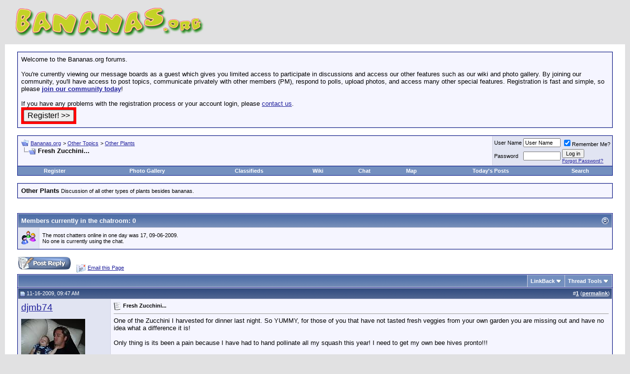

--- FILE ---
content_type: text/html; charset=ISO-8859-1
request_url: http://www.bananas.org/f8/fresh-zucchini-10344.html
body_size: 17870
content:
<!DOCTYPE html PUBLIC "-//W3C//DTD XHTML 1.0 Transitional//EN" "http://www.w3.org/TR/xhtml1/DTD/xhtml1-transitional.dtd">
<html dir="ltr" lang="en">
<head>
<base href="http://www.bananas.org/" />
	<script async src="//pagead2.googlesyndication.com/pagead/js/adsbygoogle.js"></script>
<script>
  (adsbygoogle = window.adsbygoogle || []).push({
    google_ad_client: "ca-pub-3228975878575222",
    enable_page_level_ads: true
  });
</script>

<meta http-equiv="Content-Type" content="text/html; charset=ISO-8859-1" />
<meta name="generator" content="vBulletin 3.6.8" />

<meta name="keywords" content="Fresh,Zucchini,Fresh Zucchini..., bananas - buy sell trade identify bananas growing tips wiki banana photo gallery banana recipes banana seed germination banana plants International Banana Society IBS" />
<meta name="description" content="One of the Zucchini I harvested for dinner last night. So YUMMY, for those of you that have not tasted fresh veggies from your own garden you are" />


<!-- CSS Stylesheet -->
<style type="text/css" id="vbulletin_css">
<!--
/* vBulletin 3 CSS For Style 'Default Style' (styleid: 1) */
body
{
	background: #E1E1E2;
	color: #000000;
	font: 10pt verdana, geneva, lucida, 'lucida grande', arial, helvetica, sans-serif;
	margin: 5px 10px 10px 10px;
	padding: 0px;
}
a:link, body_alink
{
	color: #22229C;
}
a:visited, body_avisited
{
	color: #22229C;
}
a:hover, a:active, body_ahover
{
	color: #FF4400;
}
.page
{
	background: #FFFFFF;
	color: #000000;
}
td, th, p, li
{
	font: 10pt verdana, geneva, lucida, 'lucida grande', arial, helvetica, sans-serif;
}
.tborder
{
	background: #D1D1E1;
	color: #000000;
	border: 1px solid #0B198C;
}
.tcat
{
	background: #869BBF url(images/gradients/gradient_tcat.gif) repeat-x top left;
	color: #FFFFFF;
	font: bold 10pt verdana, geneva, lucida, 'lucida grande', arial, helvetica, sans-serif;
}
.tcat a:link, .tcat_alink
{
	color: #ffffff;
	text-decoration: none;
}
.tcat a:visited, .tcat_avisited
{
	color: #ffffff;
	text-decoration: none;
}
.tcat a:hover, .tcat a:active, .tcat_ahover
{
	color: #FFFF66;
	text-decoration: underline;
}
.thead
{
	background: #5C7099 url(images/gradients/gradient_thead.gif) repeat-x top left;
	color: #FFFFFF;
	font: bold 11px tahoma, verdana, geneva, lucida, 'lucida grande', arial, helvetica, sans-serif;
}
.thead a:link, .thead_alink
{
	color: #FFFFFF;
}
.thead a:visited, .thead_avisited
{
	color: #FFFFFF;
}
.thead a:hover, .thead a:active, .thead_ahover
{
	color: #FFFF00;
}
.tfoot
{
	background: #3E5C92;
	color: #E0E0F6;
}
.tfoot a:link, .tfoot_alink
{
	color: #E0E0F6;
}
.tfoot a:visited, .tfoot_avisited
{
	color: #E0E0F6;
}
.tfoot a:hover, .tfoot a:active, .tfoot_ahover
{
	color: #FFFF66;
}
.alt1, .alt1Active
{
	background: #F5F5FF;
	color: #000000;
}
.alt2, .alt2Active
{
	background: #E1E4F2;
	color: #000000;
}
td.inlinemod
{
	background: #FFFFCC;
	color: #000000;
}
.wysiwyg
{
	background: #F5F5FF;
	color: #000000;
	font: 10pt verdana, geneva, lucida, 'lucida grande', arial, helvetica, sans-serif;
}
textarea, .bginput
{
	font: 10pt verdana, geneva, lucida, 'lucida grande', arial, helvetica, sans-serif;
}
.button
{
	font: 11px verdana, geneva, lucida, 'lucida grande', arial, helvetica, sans-serif;
}
select
{
	font: 11px verdana, geneva, lucida, 'lucida grande', arial, helvetica, sans-serif;
}
option, optgroup
{
	font-size: 11px;
	font-family: verdana, geneva, lucida, 'lucida grande', arial, helvetica, sans-serif;
}
.smallfont
{
	font: 11px verdana, geneva, lucida, 'lucida grande', arial, helvetica, sans-serif;
}
.time
{
	color: #666686;
}
.navbar
{
	font: 11px verdana, geneva, lucida, 'lucida grande', arial, helvetica, sans-serif;
}
.highlight
{
	color: #FF0000;
	font-weight: bold;
}
.fjsel
{
	background: #3E5C92;
	color: #E0E0F6;
}
.fjdpth0
{
	background: #F7F7F7;
	color: #000000;
}
.panel
{
	background: #E4E7F5 url(images/gradients/gradient_panel.gif) repeat-x top left;
	color: #000000;
	padding: 10px;
	border: 2px outset;
}
.panelsurround
{
	background: #D1D4E0 url(images/gradients/gradient_panelsurround.gif) repeat-x top left;
	color: #000000;
}
legend
{
	color: #22229C;
	font: 11px tahoma, verdana, geneva, lucida, 'lucida grande', arial, helvetica, sans-serif;
}
.vbmenu_control
{
	background: #738FBF;
	color: #FFFFFF;
	font: bold 11px tahoma, verdana, geneva, lucida, 'lucida grande', arial, helvetica, sans-serif;
	padding: 3px 6px 3px 6px;
	white-space: nowrap;
}
.vbmenu_control a:link, .vbmenu_control_alink
{
	color: #FFFFFF;
	text-decoration: none;
}
.vbmenu_control a:visited, .vbmenu_control_avisited
{
	color: #FFFFFF;
	text-decoration: none;
}
.vbmenu_control a:hover, .vbmenu_control a:active, .vbmenu_control_ahover
{
	color: #FFFFFF;
	text-decoration: underline;
}
.vbmenu_popup
{
	background: #FFFFFF;
	color: #000000;
	border: 1px solid #0B198C;
}
.vbmenu_option
{
	background: #BBC7CE;
	color: #000000;
	font: 11px verdana, geneva, lucida, 'lucida grande', arial, helvetica, sans-serif;
	white-space: nowrap;
	cursor: pointer;
}
.vbmenu_option a:link, .vbmenu_option_alink
{
	color: #22229C;
	text-decoration: none;
}
.vbmenu_option a:visited, .vbmenu_option_avisited
{
	color: #22229C;
	text-decoration: none;
}
.vbmenu_option a:hover, .vbmenu_option a:active, .vbmenu_option_ahover
{
	color: #FFFFFF;
	text-decoration: none;
}
.vbmenu_hilite
{
	background: #8A949E;
	color: #FFFFFF;
	font: 11px verdana, geneva, lucida, 'lucida grande', arial, helvetica, sans-serif;
	white-space: nowrap;
	cursor: pointer;
}
.vbmenu_hilite a:link, .vbmenu_hilite_alink
{
	color: #FFFFFF;
	text-decoration: none;
}
.vbmenu_hilite a:visited, .vbmenu_hilite_avisited
{
	color: #FFFFFF;
	text-decoration: none;
}
.vbmenu_hilite a:hover, .vbmenu_hilite a:active, .vbmenu_hilite_ahover
{
	color: #FFFFFF;
	text-decoration: none;
}
/* ***** styling for 'big' usernames on postbit etc. ***** */
.bigusername { font-size: 14pt; }

/* ***** small padding on 'thead' elements ***** */
td.thead, th.thead, div.thead { padding: 4px; }

/* ***** basic styles for multi-page nav elements */
.pagenav a { text-decoration: none; }
.pagenav td { padding: 2px 4px 2px 4px; }

/* ***** de-emphasized text */
.shade, a.shade:link, a.shade:visited { color: #777777; text-decoration: none; }
a.shade:active, a.shade:hover { color: #FF4400; text-decoration: underline; }
.tcat .shade, .thead .shade, .tfoot .shade { color: #DDDDDD; }

/* ***** define margin and font-size for elements inside panels ***** */
.fieldset { margin-bottom: 6px; }
.fieldset, .fieldset td, .fieldset p, .fieldset li { font-size: 11px; }

/* ***** don't change the following ***** */
form { display: inline; }
label { cursor: default; }
.normal { font-weight: normal; }
.inlineimg { vertical-align: middle; }
.underline { text-decoration: underline; }
.gallerynavigation
{
	font: 26px verdana, geneva, lucida, 'lucida grande', arial, helvetica, sans-serif;
}

a#unansweredposts {background:url(http://www.bananas.org/images/sparks.gif);}
-->
</style>

<!-- / CSS Stylesheet -->

<script type="text/javascript" src="http://www.bananas.org/clientscript/yui/yahoo-dom-event/yahoo-dom-event.js?v=368"></script>
<script type="text/javascript" src="http://www.bananas.org/clientscript/yui/connection/connection-min.js?v=368"></script>

<script type="text/javascript">
<!--
var SESSIONURL = "s=91d749ebb99f927f1ef263f0fc85fdbf&";
var IMGDIR_MISC = "images/misc";
var vb_disable_ajax = parseInt("0", 10);
// -->
</script>

<script type="text/javascript">
<!--
//lbs to kg
function kg_chk() {
  document.lbskg.lb.value = document.lbskg.kg.value * 2.204623;
  document.lbskg.lb.value = document.Math.round(lbskg.lb.value * 1000);
  document.lbskg.lb.value = document.lbskg.lb.value / 1000;
}
function lb_chk() {
  document.lbskg.kg.value = document.lbskg.lb.value * 0.453592;
  document.lbskg.kg.value = document.Math.round(lbskg.kg.value * 1000);
  document.lbskg.kg.value = document.lbskg.kg.value / 1000;
}
-->
</script>





<script type="text/javascript" src="http://www.bananas.org/clientscript/vbulletin_global.js?v=368"></script>





<script type="text/javascript" src="http://www.bananas.org/clientscript/vbulletin_menu.js?v=368"></script>

<link rel="alternate" type="application/rss+xml" title="Bananas.org RSS Feed" href="http://www.bananas.org/external.php?type=RSS2" />

<link rel="alternate" type="application/rss+xml" title="Bananas.org - Other Plants - RSS Feed" href="http://www.bananas.org/external.php?type=RSS2&amp;forumids=8" />




<script type="text/javascript" src="http://www.bananas.org/vbspell.js"></script><script type="text/javascript" src="http://www.bananas.org/clientscript/post_thanks.js"></script><script type="text/javascript" src="/clientscript/jquery-1.3.2.min.js"></script>
<script type="text/javascript" src="http://www.bananas.org/clientscript/post_welcomes.js"></script>
	<title>Fresh Zucchini... - Bananas.org</title>
	<script type="text/javascript" src="http://www.bananas.org/clientscript/vbulletin_post_loader.js?v=368"></script>
</head>
<body onload="">

<!-- logo -->
<a name="top"></a>
<table border="0" width="100%" cellpadding="0" cellspacing="0" align="center">
<tr>

<!-- Holiday stuff -->




	<td align="left"><a href="http://www.bananas.org/"><img src="http://www.bananas.org/images/misc/vbulletin3_logo_white.gif" border="0" alt="Bananas.org" /></a></td>



<!-- / Holiday stuff -->


<td align="right">
<script type='text/javascript'><!--//<![CDATA[
   var m3_u = (location.protocol=='https:'?'https://www.bananas.org/ads/www/delivery/ajs.php':'http://www.bananas.org/ads/www/delivery/ajs.php');
   var m3_r = Math.floor(Math.random()*99999999999);
   if (!document.MAX_used) document.MAX_used = ',';
   document.write ("<scr"+"ipt type='text/javascript' src='"+m3_u);
   document.write ("?zoneid=1");
   document.write ('&amp;cb=' + m3_r);
   if (document.MAX_used != ',') document.write ("&amp;exclude=" + document.MAX_used);
   document.write ("&amp;loc=" + escape(window.location));
   if (document.referrer) document.write ("&amp;referer=" + escape(document.referrer));
   if (document.context) document.write ("&context=" + escape(document.context));
   if (document.mmm_fo) document.write ("&amp;mmm_fo=1");
   document.write ("'><\/scr"+"ipt>");
//]]>--></script><noscript><a rel='nofollow' href='http://www.bananas.org/ads/www/delivery/ck.php?n=a2d5648d&amp;cb=4466' target='_blank'><img src='http://www.bananas.org/ads/www/delivery/avw.php?zoneid=1&amp;cb=4466&amp;n=a2d5648d' border='0' alt='' /></a></noscript>

</td>
</tr>
</table>
<!-- /logo -->

<!-- content table -->
<!-- open content container -->

<div align="center">
	<div class="page" style="width:100%; text-align:left">
		<div style="padding:0px 25px 0px 25px">






<!-- // Start Welcome Headers // -->
<!-- google_ad_section_start(weight=ignore) -->


	
	
		<!-- guest welcome message -->
		<br />
		<table class="tborder" cellpadding="6" cellspacing="1" border="0" width="100%" align="center">
		<tr> 
			<td class="alt1">
				Welcome to the Bananas.org forums. <br /><br />

You're currently viewing our message boards as a guest which gives you limited access to participate in discussions and access our other features such as our wiki and photo gallery. By joining our community, you'll have access to post topics, communicate privately with other members (PM), respond to polls, upload photos, and access many other special features. Registration is fast and simple, so please <a href="http://www.bananas.org/register.php"><strong>join our community today</strong></a>! <br /><br />

If you have any problems with the registration process or your account login, please <a href="http://www.bananas.org/sendmessage.php">contact us</a>.
<br>

<!-- fbconnect
<span id="topfbconn">
<a id="fb_loginbtn" href="/f8/fresh-zucchini-10344.html#"><img src="http://www.bananas.org/images/misc/facebook_login.gif" alt="The Facebook Platform" title="The Facebook Platform"></a>
</span>
</ fbconnect 
<br>
OR<br>--> 
<style type="text/css">
.submit {
  border: 1px solid #000000;
  background-color: #FFFFFF;
  padding: 2px;
  font-family: Verdana, Arial, Helvetica, sans-serif;
  font-weight: bold;
  font-size: 12px;
  cursor: default;

}
#submitpad {
  padding: 5px;
  background-color: #ff0000;
  margin: 0px;
  border-width: 3px;
  border-color: #ff0000;
  border-spacing: 0;
}
</style>


<form action="http://www.bananas.org/register.php?do=register" method="post"> 
<input type="hidden" name="s" value="" /> 
<input type="hidden" name="do" value="register" /> 
<input type="hidden" name="url" value="http://www.bananas.org/" /> 
<input type="hidden" name="month" value="" /> 
<input type="hidden" name="day" value="" /> 
<input type="hidden" name="year" value="" /> 
<input type="hidden" name="who" value="adult" /> 
<input type="hidden" name="agree" id="cb_rules_agree" value="1" />


<table border="0" cellspacing="0" cellpadding="0">
<tr> 
<td nowrap id="submitpad" 
onMouseDown="this.style.backgroundColor='#009900'" 
onMouseOver="this.style.backgroundColor='#009900'" 
onMouseOut="this.style.backgroundColor='#ff0000'"> 
<span style="cursor:pointer;"> 
 <input name="submit" accesskey="s" type="submit" style="cursor:pointer; font-size: 16px;" value='Register! &gt;&gt;'/></span> 
</td>
</tr>
</table>


</form>
			</td>
		</tr>
		</table>
		<!-- / guest welcome message -->
	

	

	

	
				
	
					


<!-- google_ad_section_end -->
<!-- // End Welcome Headers // -->

	

<script type="text/javascript" src="http://www.bananas.org/js/calculator.js"></script><form name="spell_form" id="spell_form" method="POST" target="spellWindow" action="http://www.bananas.org/vbspell.php">
<input type="hidden" name="spell_formname" value="" />
<input type="hidden" name="spell_fieldname" value="" />
<input type="hidden" name="spellstring" value="" />
</form>
<br />

<!-- breadcrumb, login, pm info -->
<table class="tborder" cellpadding="6" cellspacing="1" border="0" width="100%" align="center">
<tr>
	<td class="alt1" width="100%">
		
			<table cellpadding="0" cellspacing="0" border="0">
			<tr valign="bottom">
				<td><a href="/f8/fresh-zucchini-10344.html#" onclick="history.back(1); return false;"><img src="http://www.bananas.org/images/misc/navbits_start.gif" alt="Go Back" border="0" /></a></td>
				<td>&nbsp;</td>
				<td width="100%"><span class="navbar"><a href="http://www.bananas.org/" accesskey="1">Bananas.org</a></span> 
	<span class="navbar">&gt; <a href="http://www.bananas.org/f7/">Other Topics</a></span>


	<span class="navbar">&gt; <a href="http://www.bananas.org/f8/">Other Plants</a></span>

</td>
			</tr>
			<tr>
				<td class="navbar" style="font-size:10pt; padding-top:1px" colspan="3"><a href="http://www.bananas.org/f8/fresh-zucchini-10344.html"><img class="inlineimg" src="http://www.bananas.org/iconimages/other-plants/fresh-zucchini_ltr.gif" alt="Fresh Zucchini..." border="0" /></a> <strong>
	Fresh Zucchini...

</strong></td>
			</tr>
			</table>			
		

<script type="text/javascript"><!--
google_ad_client = "pub-3228975878575222";
/* 468x15 */
google_ad_slot = "6421855410";
google_ad_width = 468;
google_ad_height = 15;
//-->
</script>
<script type="text/javascript"
src="http://pagead2.googlesyndication.com/pagead/show_ads.js">
</script>

	</td>	
	
	
		
		<td class="alt2" nowrap="nowrap" style="padding:0px">
			
		<!-- login form -->
		<form action="http://www.bananas.org/login.php?do=login" method="post" onsubmit="md5hash(vb_login_password, vb_login_md5password, vb_login_md5password_utf, 0)" id="navbar_loginform">
		<script type="text/javascript" src="http://www.bananas.org/clientscript/vbulletin_md5.js?v=368"></script>
		<table cellpadding="0" cellspacing="3" border="0">
		<tr>
			<td class="smallfont"><label for="navbar_username">User Name</label></td>
			<td><input type="text" class="bginput" style="font-size: 11px" name="vb_login_username" id="navbar_username" size="10" accesskey="u" tabindex="101" value="User Name" onfocus="if (this.value == 'User Name') this.value = '';" /></td>
			<td class="smallfont" colspan="2" nowrap="nowrap"><label for="cb_cookieuser_navbar"><input type="checkbox" name="cookieuser" value="1" tabindex="103" id="cb_cookieuser_navbar" accesskey="c" checked="checked" />Remember Me?</label></td>
		</tr>
		<tr>
			<td class="smallfont"><label for="navbar_password">Password</label></td>
			<td><input type="password" class="bginput" style="font-size: 11px" name="vb_login_password" id="navbar_password" size="10" tabindex="102" /></td>
			<td><input type="submit" class="button" value="Log in" tabindex="104" title="Enter your username and password in the boxes provided to login, or click the 'register' button to create a profile for yourself." accesskey="s" />

<br><font size="1"><a rel="nofollow" href="http://www.bananas.org/login.php?do=lostpw">Forgot Password?</a></font>
</td>
		</tr>
		</table>
		<input type="hidden" name="s" value="91d749ebb99f927f1ef263f0fc85fdbf" />
		<input type="hidden" name="do" value="login" />		
		<input type="hidden" name="vb_login_md5password" />
		<input type="hidden" name="vb_login_md5password_utf" />
		</form>
		<!-- / login form -->
			
		</td>
		
		
	
</tr>
</table>
<!-- / breadcrumb, login, pm info -->

<!-- nav buttons bar -->
<table class="tborder" cellpadding="6" cellspacing="0" border="0" width="100%" align="center" style="border-top-width:0px">
<tr align="center">
	
	
		<td class="vbmenu_control"><a href="http://www.bananas.org/register.php" rel="nofollow">Register</a></td>
	

        <td class="vbmenu_control"><a href="http://www.bananas.org/gallery">Photo Gallery</a></td>

	<td class="vbmenu_control"><a href="http://www.bananas.org/classifeds/index.html">Classifieds</a></td>

        <td class="vbmenu_control"><a rel="nofollow" href="http://www.bananas.org/w/index.php?title=Special:Allpages">Wiki</a></td>
        <td class="vbmenu_control"><a rel="nofollow" href="http://www.bananas.org/misc.php?do=flashchat&amp;room=1">Chat</a></td>
        <td class="vbmenu_control"><a href="http://www.bananas.org/vbgooglemapme.php">Map</a></td>



			
		
			
			<td class="vbmenu_control"><a href="http://www.bananas.org/search.php?do=getdaily&amp;days=7" accesskey="2">Today's Posts</a></td>
			
			<td id="navbar_search" class="vbmenu_control"><a href="http://www.bananas.org/search.php" accesskey="4" rel="nofollow">Search</a> </td>
		
		
	
	
	
</tr>
</table>
<!-- / nav buttons bar -->

<br />

	<table class="tborder" cellpadding="6" cellspacing="1" border="0" width="100%" align="center">
	<tr>
		<td class="alt1" width="100%"><strong>Other Plants</strong> <span class="smallfont">Discussion of all other types of plants besides bananas.</span></td>
	</tr>
	</table>
	<br />



<!-- NAVBAR POPUP MENUS -->
	
	
	<!-- header quick search form -->
	<div class="vbmenu_popup" id="navbar_search_menu" style="display:none">
		<table cellpadding="4" cellspacing="1" border="0">
		<tr>
			<td class="thead">Search Forums</td>
		</tr>
		<tr>
			<td class="vbmenu_option" title="nohilite">
				<form action="http://www.bananas.org/search.php?do=process" method="post">
					<input type="hidden" name="do" value="process" />
					<input type="hidden" name="quicksearch" value="1" />
					<input type="hidden" name="childforums" value="1" />
					<input type="hidden" name="exactname" value="1" />
					<input type="hidden" name="s" value="91d749ebb99f927f1ef263f0fc85fdbf" />
					<div><input type="text" class="bginput" name="query" size="25" tabindex="1001" /><input type="submit" class="button" value="Go" tabindex="1004" /></div>
					<div style="margin-top:6px">
						<label for="rb_nb_sp0"><input type="radio" name="showposts" value="0" id="rb_nb_sp0" tabindex="1002" checked="checked" />Show Threads</label>
						&nbsp;
						<label for="rb_nb_sp1"><input type="radio" name="showposts" value="1" id="rb_nb_sp1" tabindex="1003" />Show Posts</label>
					</div>					
				</form>
			</td>
		</tr>
		<tr>

			<td class="vbmenu_option"><a href="http://www.bananas.org/search.php" accesskey="4" rel="nofollow">Advanced Search</a><br>
<a rel="nofollow" href="http://www.bananas.org/search.php?do=getnew" accesskey="4">GetNew</a><br>
<a href="http://www.bananas.org/search.php?do=getdaily" accesskey="4">GetDaily</a></td>

</td>

		</tr>




		<tr>
	<td class="vbmenu_option"><a rel="nofollow" href="http://www.bananas.org/post_welcomes.php?do=findallwelcomes">Find All welcomed Posts</a></td>
</tr><tr>
	<td class="vbmenu_option"><a rel="nofollow" href="http://www.bananas.org/post_thanks.php?do=findallthanks">Find All Thanked Posts</a></td>
</tr>


<tr>
            <td class="thead">Photo Gallery Search</td>
        </tr>
        <tr>
            <td class="vbmenu_option" title="nohilite">
            <form action="http://www.bananas.org/gallery/search.php" method="post">
                <input type="hidden" name="cats[]" value="all" />
                <input type="hidden" name="condition" value="and" />
                <input type="hidden" name="what" value="allfields" />
                <input type="hidden" name="preview" value="yes" />
                                <input type="hidden" name="cat" value="" />
            <input class="bginput" name="keywords" size="25" type="text" /><input type="submit" name="final" class="button" value="Go" /><br />
            </form>
            </td>
        <tr>
            <td class="thead">WIKI Search</td>
        </tr>
        <tr>
            <td class="vbmenu_option" title="nohilite">
<form action='/wiki/Special:Search' id='searchform'>
                <input class='bginput' id='searchInput' name='search' type="text" accesskey='f' value='' /><input type='submit' name='go' id='searchGoButton' value='Go' class='button' /><input type='submit' name='fulltext' value='Search' class='button' />
            </form>
            </td>
<tr>
<td class="thead">Temperature Converter</td>
        </tr>
        <tr>
            <td class="vbmenu_option" title="nohilite">
                <form name="MainForm" align="center">
      <div align="center"><center><table border="0">
        <tr>
          <td colspan="2">Convert what quantity?
            <input type="text" name="what" size="8" onFocus="javascript:resetanswer();"></td>

        </tr>
        <tr>
          <td align="center">From:<br>
          <select name="from" size="5" onChange="javascript:myCon();" style="font-size: 6pt">
            <option selected value="0">Celsius</option>
            <option value="1">Fahrenheit</option>
            <option value="2">Rankine</option>

            <option value="3">Reaumur</option>
            <option value="4">Kelvin</option>
          </select></td>
          <td align="center">To:<br>
          <select name="to" size="5" onChange="javascript:myCon();" style="font-size: 6pt">
            <option selected value="0">Celsius</option>
            <option value="1">Fahrenheit</option>
            <option value="2">Rankine</option>
            <option value="3">Reaumur</option>
            <option value="4">Kelvin</option>
          </select></td>
        </tr>
        <tr>
          <td colspan="2" align="center">
            <input type="button" value="Convert" name="Go" onClick="javascript:myCon();" style="font-size: 8pt"></td>

        </tr>
        <tr>
          <td align="center" colspan="2">
            <input type="text" name="answer" size="34" style="font-size: 8pt"></td>
        </tr>
      </table>
      </center></div>
    </form>
            </td>
<tr>
<td class="thead">Volume Converter</td>
        </tr>
        <tr>
            <td class="vbmenu_option" title="nohilite">
                <form name="volumeconverter" align="center">
      <div align="center"><center><table border="0">
        <tr>
          <td colspan="2">Convert what quantity?
            <input type="text" name="input" size="8"></td>

        </tr>
        <tr>
          <td align="center">From:<br>
            <select name="unit" size="1" style="font-size: 6pt">

            <option>Cubic Inch</option>
            <option>Cubic Foot</option>
            <option>Cubic Yard</option>
            <option>Teaspoon</option>
            <option>Tablespoon</option>
            <option>Fluid Ounce (US)</option>

            <option>Fluid Ounce (Imperial)</option>
            <option>Gill</option>
            <option>Cup</option>
            <option>Pint</option>
            <option>Quart</option>
            <option>Gallon (US)</option>

            <option>Gallon (Imperial)</option>
            <option>Pint (Dry)</option>
            <option>Quart (Dry)</option>
            <option>Peck</option>
            <option>Bushel (US)</option>
            <option>Bushel (Imperial)</option>

            <option>Cubic Centimeter</option>
            <option>Cubic Decimeter</option>
            <option>Cubic Meter</option>
            <option>Milliliter</option>
            <option>Centiliter</option>
            <option>Deciliter</option>

            <option selected>Liter</option>
            <option>Dekaliter</option>
            <option>Hectoliter</option>
            <option>Kiloliter</option>
          </select></td>
          <td align="center">To:<br>
            <select name="conv" size="1" style="font-size: 6pt">
            <option>Cubic Inch</option>
            <option>Cubic Foot</option>
            <option>Cubic Yard</option>
            <option>Teaspoon</option>

            <option>Tablespoon</option>
            <option>Fluid Ounce (US)</option>
            <option>Fluid Ounce (Imperial)</option>
            <option>Gill</option>
            <option>Cup</option>
            <option>Pint</option>

            <option>Quart</option>
            <option selected>Gallon (US)</option>
            <option>Gallon (Imperial)</option>
            <option>Pint (Dry)</option>
            <option>Quart (Dry)</option>
            <option>Peck</option>

            <option>Bushel (US)</option>
            <option>Bushel (Imperial)</option>
            <option>Cubic Centimeter</option>
            <option>Cubic Decimeter</option>
            <option>Cubic Meter</option>
            <option>Milliliter</option>

            <option>Centiliter</option>
            <option>Deciliter</option>
            <option>Liter</option>
            <option>Dekaliter</option>
            <option>Hectoliter</option>
            <option>Kiloliter</option>

          </select></td>
        </tr>
        <tr>
          <td colspan="2" align="center">
            <input type="button" value="Convert" onClick="calculate()" style="font-size: 8pt"></td>

        </tr>
        <tr>
          <td align="center" colspan="2">
            <input type="text" name="output" size="34" style="font-size: 8pt"></td>
        </tr>
      </table>
      </center></div>
    </form>
            </td>
        </tr>




<tr>
<td class="thead">Weight Converter</td>
        </tr>
        <tr>
            <td class="vbmenu_option" title="nohilite">
                <form name="lbskg" align="center">
      <div align="center"><center><table border="0">
        <tr>
          <td colspan="2">
Input kg: <input type="text" maxlength="15" name="kg" onkeyup="kg_chk()" size="10"><br><br>
Input lbs: <input type="text" maxlength="15" name="lb" onkeyup="lb_chk()" size="10">
</td>
        </tr>
        <tr>
          <td colspan="2" align="center">
Enter a value for either Pounds or Kilograms, and the other will update automatically.</td>

        </tr>
      </table>
      </center></div>
    </form>
            </td>
        </tr>









		</table>
	</div>
	<!-- / header quick search form -->
	

	
<!-- / NAVBAR POPUP MENUS -->

<!-- PAGENAV POPUP -->

	<div class="vbmenu_popup" id="pagenav_menu" style="display:none">
		<table cellpadding="4" cellspacing="1" border="0">
		<tr>
			<td class="thead" nowrap="nowrap">Go to Page...</td>
		</tr>
		<tr>
			<td class="vbmenu_option" title="nohilite">
			<form action="http://www.bananas.org/" method="get" onsubmit="return this.gotopage()" id="pagenav_form">
				<input type="text" class="bginput" id="pagenav_itxt" style="font-size:11px" size="4" />
				<input type="button" class="button" id="pagenav_ibtn" value="Go" />
			</form>
			</td>
		</tr>
		</table>
	</div>

<!-- / PAGENAV POPUP -->



<center>
<script data-ad-client="ca-pub-3228975878575222" async src="https://pagead2.googlesyndication.com/pagead/js/adsbygoogle.js"></script>
</center>
<br><!-- who is in flashchat Add-on by jdsinclair -->
<table class="tborder" cellpadding="6" cellspacing="1" border="0" width="100%" align="center">
<tbody>
	<tr>
		<td class="tcat" colspan="2">
			<a style="float:right" href="/f8/fresh-zucchini-10344.html#top" onclick="return toggle_collapse('chatusers_addon')"><img id="collapseimg_chatusers_addon" src="http://www.bananas.org/images/buttons/collapse_tcat.gif" alt="" border="0" /></a>
			Members currently in the <a rel="nofollow" href="http://www.bananas.org/misc.php?do=flashchat&amp;room=1">chatroom</a>: 0
		</td>
	</tr>
</tbody>
<tbody id="collapseobj_chatusers_addon" style="">
	<tr>
		<td class="alt2"><a rel="nofollow" href="http://www.bananas.org/misc.php?do=flashchat"><img src="http://www.bananas.org/images/misc/whos_online.gif" alt="" border="0" /></a></td>
		<td class="alt1" width="100%"><div class="smallfont">The most chatters online in one day was 17, 09-06-2009.<br />No one is currently using the chat.</div></td>
	</tr>
</tbody>
</table>
<br />
<!-- end who is in flashchat Add-on -->






<a name="poststop" id="poststop"></a>

<!-- controls above postbits -->
<table cellpadding="0" cellspacing="0" border="0" width="100%" style="margin-bottom:3px">
<tr valign="bottom">
	
		<td class="smallfont"><a href="http://www.bananas.org/newreply.php?do=newreply&amp;noquote=1&amp;p=109779" rel="nofollow"><img src="http://www.bananas.org/images/buttons/reply.gif" alt="Reply" border="0" /></a>  &nbsp;  

 <a href="http://www.bananas.org/sendmessage.php?do=sendtofriend&amp;t=10344" rel="nofollow"><img class="inlineimg" src="http://www.bananas.org/images/buttons/sendtofriend.gif" alt="Email this Page" border="0" /></a> <a href="http://www.bananas.org/sendmessage.php?do=sendtofriend&amp;t=10344" rel="nofollow">Email this Page</a>
</td>
	
	
</tr>
</table>
<!-- / controls above postbits -->

<!-- toolbar -->
<table class="tborder" cellpadding="6" cellspacing="1" border="0" width="100%" align="center" style="border-bottom-width:0px">
<tr>
	<td class="tcat" width="100%">
		<div class="smallfont">
		
		&nbsp;
		</div>
	</td>
	
<td class="vbmenu_control" id="linkbacktools" nowrap="nowrap">
	<a rel="nofollow" href="http://www.bananas.org/f8/fresh-zucchini-10344.html?nojs=1#links">LinkBack</a>
	<script type="text/javascript"> vbmenu_register("linkbacktools"); </script>
</td>
<td class="vbmenu_control" id="threadtools" nowrap="nowrap">
		<a rel="nofollow" href="http://www.bananas.org/f8/fresh-zucchini-10344.html?nojs=1#goto_threadtools">Thread Tools</a>
		<script type="text/javascript"> vbmenu_register("threadtools"); </script>
	</td>
	
	
	
	
	
	
</tr>
</table>
<!-- / toolbar -->



<!-- end content table -->

		</div>	
	</div>
</div>

<!-- / close content container -->
<!-- / end content table -->







<div id="posts"><!-- post #109779 -->

	<!-- open content container -->

<div align="center">
	<div class="page" style="width:100%; text-align:left">
		<div style="padding:0px 25px 0px 25px">

	<div id="edit109779" style="padding:0px 0px 6px 0px">
	<!-- this is not the last post shown on the page -->	





<table id="post109779" class="tborder" cellpadding="6" cellspacing="0" border="0" width="100%" align="center">
<tr>
	
		<td class="thead" style="font-weight:normal; border: 1px solid #D1D1E1; border-right: 0px" >		
			<!-- status icon and date -->
			<a name="post109779"><img class="inlineimg" src="http://www.bananas.org/images/statusicon/post_old.gif" alt="Old" border="0" /></a>
			11-16-2009, 09:47 AM
			
			<!-- / status icon and date -->				
		</td>
		<td class="thead" style="font-weight:normal; border: 1px solid #D1D1E1; border-left: 0px" align="right">
			&nbsp;




			#<a href="http://www.bananas.org/109779-post1.html" target="new"  id="postcount109779" name="1"><strong>1</strong></a> (<b><a href="/f8/fresh-zucchini-10344.html#post109779" title="Link to this Post">permalink</a></b>)
			
		</td>
	
</tr>
<tr valign="top">
	<td class="alt2" width="175" style="border: 1px solid #D1D1E1; border-top: 0px; border-bottom: 0px">
			
			<div id="postmenu_109779">
				
				<a rel="nofollow" class="bigusername" href="http://www.bananas.org/member-djmb74.html">djmb74</a>
				
				
			</div>
			
			
			
			
		
			
				<div class="smallfont">
					&nbsp;<br /><a rel="nofollow" href="http://www.bananas.org/member-djmb74.html"><img src="http://www.bananas.org/avatars/djmb74.gif?dateline=1249071486" width="130" height="98" alt="djmb74's Avatar" border="0" /></a>
				</div>
			
			
<!-- welcome wagon start -->

<!-- welcome wagon end --> 




			<div class="smallfont">
				&nbsp;<br />

<div><b><a rel="nofollow" href="http://www.bananas.org/gallery/showgallery.php?cat=500&amp;ppuser=5793">djmb74's Photo Gallery</a></b></div>



                <div>Location: Longwood. Florida</div>
<div><a rel="nofollow" href="http://www.bananas.org/vbgooglemapme.php?lat=28.678050647693&amp;lng=-81.445512771606&amp;zoom=10" target="_self">Find me on the map!</a></div>
<div>Zone: 9b</div>


				

<div>Name: Martin</div>

				<div>
<div>Join Date: Jul 2009</div>
					Posts: 631
<br>
<!-- 			
			<div>Rating: 100% <a href="http://www.bananas.org/classifeds/feedback/all/5793.html">(1)</a></div>
			 -->

				</div>

				
					<div>
						<a target="_blank" href="http://www.bananas.org/f10/bananabucks-3650.html">BananaBucks</a>
: <span id="cdt_109779_5793">302,151</span>  
					</div>
				

<div>Feedback: <strong><a rel="nofollow" href="http://www.bananas.org/itrader.php?u=5793">1</a></strong> / 100% </div>


				



				


 
	<div>Said "Thanks" 334 Times</div>
	<div>
		Was 
			
				Thanked 642 Times in 243 Posts
			
		
	</div>
 
	<div> Said "<a href="http://www.bananas.org/f10/welcome-new-members-bananas-org-3533.html">Welcome to Bananas</a>" 130 Times</div>




				<div>    </div>
			</div>					
		
	</td>
	
	<td class="alt1" id="td_post_109779" style="border-right: 1px solid #D1D1E1">
	
		
		
			<!-- icon and title -->
			<div class="smallfont">
				<img class="inlineimg" src="http://www.bananas.org/images/icons/icon1.gif" alt="Default" border="0" />
				<strong>Fresh Zucchini...</strong>
			</div>
			<hr size="1" style="color:#D1D1E1" />
			<!-- / icon and title -->
		
		
		<!-- message -->
		<div id="post_message_109779">One of the Zucchini I harvested for dinner last night. So YUMMY, for those of you that have not tasted fresh veggies from your own garden you are missing out and have no idea what a difference it is!<br />
<br />
Only thing is its been a pain because I have had to hand pollinate all my squash this year! I need to get my own bee hives pronto!!!<br />
<br />
<a rel="nofollow" href="http://www.bananas.org/gallery/showphoto.php?photo=26799" target="_blank"><img src="http://www.bananas.org/gallery/watermark.php?file=26799&amp;size=1" border="0" alt="" /></a></div>
		<!-- / message -->
	
		
		
		
		
		
		<!-- sig -->
			<div>
				__________________<br />
				*PEOPLE WILL FORGET WHAT YOU SAID.<br />
*PEOPLE WILL FORGET WHAT YOU DID.<br />
*BUT PEOPLE WILL NEVER FORGET HOW YOU MADE THEM FEEL!
			</div>
		<!-- / sig -->
		
		
		
		
		
	
	</td>
</tr>
<tr>
	<td class="alt2" style="border: 1px solid #D1D1E1; border-top: 0px">
		<img class="inlineimg" src="http://www.bananas.org/images/statusicon/user_offline.gif" alt="djmb74 is offline" border="0" />


				

		

		
		
		
		
		&nbsp;
	</td>

	
	<td class="alt1" align="right" style="border: 1px solid #D1D1E1; border-left: 0px; border-top: 0px">
	
		
		<!-- controls -->
		
		
		
			<a href="http://www.bananas.org/newreply.php?do=newreply&amp;p=109779" rel="nofollow"><img src="http://www.bananas.org/images/buttons/quote.gif" alt="Reply With Quote" border="0" /></a>
		
		
		

 	            <a href="http://www.bananas.org/private.php?do=newpm&amp;u=5793&amp;p=109779" rel="nofollow"><img src="http://www.bananas.org/images/buttons/sendpm.gif" alt="Send A Private Message To djmb74" border="0" /></a>


		
		
		
			
		

		<!-- / controls -->
	</td>
</tr>
</table>
 <div id="post_thanks_box_109779"><div style="padding:6px 0px 0px 0px">
	<table class="tborder" cellpadding="6" cellspacing="0" border="0" width="100%" align="center">
		<tr valign="top">
			<td class="alt2" width="175">
				
					<strong>Said thanks:</strong>
				
				
				
			</td>
			<td class="alt1"><div> <a href="http://www.bananas.org/member-cvalentine.html" rel="nofollow">CValentine</a></div></td>
		</tr>
	</table>
</div></div>

<!-- post 109779 popup menu -->

<!-- / post 109779 popup menu -->

<div id="award109779" style="padding:6px 0px 0px 0px;">

</div>


<!-- Start Register Tease -->

 
<br><table bgcolor="#ffffff" border="0" bordercolor="#00345c" cellpadding="4" width="100%" style='border-width: 1px; border-style: solid; border-color: black;'>  <tbody><tr bordercolor="#FFFFFF">    <td bordercolor="#FFFFFF">    <a href="http://www.bananas.org/register.php"><img width="196" src="http://www.bananas.org/images/bananasaction.jpg" align="left" border="0"></a></td><td>    <p><a rel="nofollow" href="http://www.bananas.org/register.php"><font style="font-family: Arial,Helvetica,sans-serif;" color="#000099" size="4"><strong>Join Bananas.org Today!</strong></font></a></p>    <p>Are you a banana plant enthusiast? Then we hope you will join the community. You will gain access to post, create threads, private message, upload images, join groups and more.<br><br>    Bananas.org is owned and operated by fellow banana plant enthusiasts. We strive to offer a non-commercial community to learn and share information. Receive all three issues from Volume 1 of Bananas Magazine with your membership: 
<br>
<a href="http://www.bananas.org/register.php"><img border="0" src="http://www.bananas.org/images/v1no1cover-ebook.gif" width="220"></a>&nbsp;
<a href="http://www.bananas.org/register.php"><img border="0" src="http://www.bananas.org/images/v1no2cover-ebook.gif" width="220"></a>&nbsp;
<a href="http://www.bananas.org/register.php"><img border="0" src="http://www.bananas.org/images/v1no3-4cover-ebook.gif" width="220"></a>

</p>    <p><a href="http://www.bananas.org/register.php"><font color="#000000"><u><strong>Join Bananas.org Today! - Click Here</strong></u></font></a></p>          </td>  </tr></tbody></table><br>


<!-- End Register Tease -->

<!-- Start Sponsors -->
 


<div style="padding:6px 0px 0px 0px">

<table class="tborder" cellpadding="6" cellspacing="1" border="0" width="100%" align="center">
<tr>
<td class="thead" style="font-weight:normal; border: 1px solid #D1D1E1; border-right: 0px"  width="100%">
Sponsors<br /><br />
</td>
</tr>
<tr>
	<td class="alt1" align="center">
<script type="text/javascript"><!--
google_ad_client = "pub-3228975878575222";
/* 728x90 postbit */
google_ad_slot = "5602753169";
google_ad_width = 728;
google_ad_height = 90;
//-->
</script>
<script type="text/javascript"
src="http://pagead2.googlesyndication.com/pagead/show_ads.js">
</script>

</td>
</tr>
</table>
</div>

<!-- End Sponsors -->


	</div>
	
		</div>	
	</div>
</div>

<!-- / close content container -->

<!-- / post #109779 --><!-- post #109780 -->

	<!-- open content container -->

<div align="center">
	<div class="page" style="width:100%; text-align:left">
		<div style="padding:0px 25px 0px 25px">

	<div id="edit109780" style="padding:0px 0px 6px 0px">
	<!-- this is not the last post shown on the page -->	





<table id="post109780" class="tborder" cellpadding="6" cellspacing="0" border="0" width="100%" align="center">
<tr>
	
		<td class="thead" style="font-weight:normal; border: 1px solid #D1D1E1; border-right: 0px" >		
			<!-- status icon and date -->
			<a name="post109780"><img class="inlineimg" src="http://www.bananas.org/images/statusicon/post_old.gif" alt="Old" border="0" /></a>
			11-16-2009, 09:52 AM
			
			<!-- / status icon and date -->				
		</td>
		<td class="thead" style="font-weight:normal; border: 1px solid #D1D1E1; border-left: 0px" align="right">
			&nbsp;




			#<a href="http://www.bananas.org/109780-post2.html" target="new"  id="postcount109780" name="2"><strong>2</strong></a> (<b><a href="/f8/fresh-zucchini-10344.html#post109780" title="Link to this Post">permalink</a></b>)
			
		</td>
	
</tr>
<tr valign="top">
	<td class="alt2" width="175" style="border: 1px solid #D1D1E1; border-top: 0px; border-bottom: 0px">
			
			<div id="postmenu_109780">
				
				<a rel="nofollow" class="bigusername" href="http://www.bananas.org/member-sandy0225.html">sandy0225</a>
				
				
			</div>
			
			<div class="smallfont" >Northern Tropics</div>
			
			
		
			
				<div class="smallfont">
					&nbsp;<br /><a rel="nofollow" href="http://www.bananas.org/member-sandy0225.html"><img src="http://www.bananas.org/avatars/sandy0225.gif?dateline=1184869902" width="130" height="98" alt="sandy0225's Avatar" border="0" /></a>
				</div>
			
			
<!-- welcome wagon start -->

<!-- welcome wagon end --> 




			<div class="smallfont">
				&nbsp;<br />

<div><b><a rel="nofollow" href="http://www.bananas.org/gallery/showgallery.php?cat=500&amp;ppuser=143">sandy0225's Photo Gallery</a></b></div>



                <div>Location: Muncie, Indiana zone 5</div>
<div><a rel="nofollow" href="http://www.bananas.org/vbgooglemapme.php?lat=40.147782430291&amp;lng=-85.368919372559&amp;zoom=10" target="_self">Find me on the map!</a></div>
<div>Zone: zone 5</div>


				

<div>Name: Sandy</div>

				<div>
<div>Join Date: Nov 2005</div>
					Posts: 1,718
<br>
<!-- 			
			<div>Rating: 100% <a href="http://www.bananas.org/classifeds/feedback/all/143.html">(9)</a></div>
			 -->

				</div>

				
					<div>
						<a target="_blank" href="http://www.bananas.org/f10/bananabucks-3650.html">BananaBucks</a>
: <span id="cdt_109780_143">480,486</span>  
					</div>
				

<div>Feedback: <strong><a rel="nofollow" href="http://www.bananas.org/itrader.php?u=143">31</a></strong> / 97% </div>


				



				


 
	<div>Said "Thanks" 38 Times</div>
	<div>
		Was 
			
				Thanked 1,801 Times in 682 Posts
			
		
	</div>
 
	<div> Said "<a href="http://www.bananas.org/f10/welcome-new-members-bananas-org-3533.html">Welcome to Bananas</a>" 9 Times</div>




				<div>    </div>
			</div>					
		
	</td>
	
	<td class="alt1" id="td_post_109780" style="border-right: 1px solid #D1D1E1">
	
		
		
			<!-- icon and title -->
			<div class="smallfont">
				<img class="inlineimg" src="http://www.bananas.org/images/icons/icon1.gif" alt="Default" border="0" />
				<strong>Re: Fresh Zucchini...</strong>
			</div>
			<hr size="1" style="color:#D1D1E1" />
			<!-- / icon and title -->
		
		
		<!-- message -->
		<div id="post_message_109780">There's a pathenocarpic one called perfect pick from Jung seeds that doesn't require pollenation. I grew it this year and I'd highly recommend it. Then you wouldn't have to do a thing!</div>
		<!-- / message -->
	
		
		
		
		
		
		<!-- sig -->
			<div>
				__________________<br />
				Sandy Burrell<br />
<br />
<img src="http://www.bananas.org/images/smilies/banana_files/bananarow.gif" border="0" alt="" title="Bananarow" class="inlineimg" /> <br />
<br />
Northern Tropics Greenhouse<br />
1501 East Fuson Road<br />
Muncie, IN 47302<br />
<a onclick="urchinTracker ('/outgoing/http_www_northerntropics_com');" href="http://www.northerntropics.com" target="_blank">www.northerntropics.com</a><br />
<br />
<br />
specializing in bananas, heirloom tomatoes and water gardening plants~<br />
check out our new online store at our website!
			</div>
		<!-- / sig -->
		
		
		
		
		
	
	</td>
</tr>
<tr>
	<td class="alt2" style="border: 1px solid #D1D1E1; border-top: 0px">
		<img class="inlineimg" src="http://www.bananas.org/images/statusicon/user_offline.gif" alt="sandy0225 is offline" border="0" />


				

		

		
		
		
		
		&nbsp;
	</td>

	
	<td class="alt1" align="right" style="border: 1px solid #D1D1E1; border-left: 0px; border-top: 0px">
	
		
		<!-- controls -->
		
		
		
			<a href="http://www.bananas.org/newreply.php?do=newreply&amp;p=109780" rel="nofollow"><img src="http://www.bananas.org/images/buttons/quote.gif" alt="Reply With Quote" border="0" /></a>
		
		
		

 	            <a href="http://www.bananas.org/private.php?do=newpm&amp;u=143&amp;p=109780" rel="nofollow"><img src="http://www.bananas.org/images/buttons/sendpm.gif" alt="Send A Private Message To sandy0225" border="0" /></a>


		
		
		
			
		

		<!-- / controls -->
	</td>
</tr>
</table>
 <div id="post_thanks_box_109780"><div style="padding:6px 0px 0px 0px">
	<table class="tborder" cellpadding="6" cellspacing="0" border="0" width="100%" align="center">
		<tr valign="top">
			<td class="alt2" width="175">
				
					<strong>Said thanks:</strong>
				
				
				
			</td>
			<td class="alt1"><div> <a href="http://www.bananas.org/member-cvalentine.html" rel="nofollow">CValentine</a>, <a href="http://www.bananas.org/member-djmb74.html" rel="nofollow">djmb74</a>, <a href="http://www.bananas.org/member-sbl.html" rel="nofollow">sbl</a></div></td>
		</tr>
	</table>
</div></div>

<!-- post 109780 popup menu -->

<!-- / post 109780 popup menu -->

<div id="award109780" style="padding:6px 0px 0px 0px;">

</div>


<!-- Start Register Tease -->



<!-- End Register Tease -->

<!-- Start Sponsors -->

<!-- End Sponsors -->


	</div>
	
		</div>	
	</div>
</div>

<!-- / close content container -->

<!-- / post #109780 --><!-- post #109787 -->

	<!-- open content container -->

<div align="center">
	<div class="page" style="width:100%; text-align:left">
		<div style="padding:0px 25px 0px 25px">

	<div id="edit109787" style="padding:0px 0px 6px 0px">
	<!-- this is not the last post shown on the page -->	





<table id="post109787" class="tborder" cellpadding="6" cellspacing="0" border="0" width="100%" align="center">
<tr>
	
		<td class="thead" style="font-weight:normal; border: 1px solid #D1D1E1; border-right: 0px" >		
			<!-- status icon and date -->
			<a name="post109787"><img class="inlineimg" src="http://www.bananas.org/images/statusicon/post_old.gif" alt="Old" border="0" /></a>
			11-16-2009, 10:08 AM
			
			<!-- / status icon and date -->				
		</td>
		<td class="thead" style="font-weight:normal; border: 1px solid #D1D1E1; border-left: 0px" align="right">
			&nbsp;




			#<a href="http://www.bananas.org/109787-post3.html" target="new"  id="postcount109787" name="3"><strong>3</strong></a> (<b><a href="/f8/fresh-zucchini-10344.html#post109787" title="Link to this Post">permalink</a></b>)
			
		</td>
	
</tr>
<tr valign="top">
	<td class="alt2" width="175" style="border: 1px solid #D1D1E1; border-top: 0px; border-bottom: 0px">
			
			<div id="postmenu_109787">
				
				<a rel="nofollow" class="bigusername" href="http://www.bananas.org/member-djmb74.html">djmb74</a>
				
				
			</div>
			
			
			
			
		
			
				<div class="smallfont">
					&nbsp;<br /><a rel="nofollow" href="http://www.bananas.org/member-djmb74.html"><img src="http://www.bananas.org/avatars/djmb74.gif?dateline=1249071486" width="130" height="98" alt="djmb74's Avatar" border="0" /></a>
				</div>
			
			
<!-- welcome wagon start -->

<!-- welcome wagon end --> 




			<div class="smallfont">
				&nbsp;<br />

<div><b><a rel="nofollow" href="http://www.bananas.org/gallery/showgallery.php?cat=500&amp;ppuser=5793">djmb74's Photo Gallery</a></b></div>



                <div>Location: Longwood. Florida</div>
<div><a rel="nofollow" href="http://www.bananas.org/vbgooglemapme.php?lat=28.678050647693&amp;lng=-81.445512771606&amp;zoom=10" target="_self">Find me on the map!</a></div>
<div>Zone: 9b</div>


				

<div>Name: Martin</div>

				<div>
<div>Join Date: Jul 2009</div>
					Posts: 631
<br>
<!-- 			
			<div>Rating: 100% <a href="http://www.bananas.org/classifeds/feedback/all/5793.html">(1)</a></div>
			 -->

				</div>

				
					<div>
						<a target="_blank" href="http://www.bananas.org/f10/bananabucks-3650.html">BananaBucks</a>
: <span id="cdt_109787_5793">302,151</span>  
					</div>
				

<div>Feedback: <strong><a rel="nofollow" href="http://www.bananas.org/itrader.php?u=5793">1</a></strong> / 100% </div>


				



				


 
	<div>Said "Thanks" 334 Times</div>
	<div>
		Was 
			
				Thanked 642 Times in 243 Posts
			
		
	</div>
 
	<div> Said "<a href="http://www.bananas.org/f10/welcome-new-members-bananas-org-3533.html">Welcome to Bananas</a>" 130 Times</div>




				<div>    </div>
			</div>					
		
	</td>
	
	<td class="alt1" id="td_post_109787" style="border-right: 1px solid #D1D1E1">
	
		
		
			<!-- icon and title -->
			<div class="smallfont">
				<img class="inlineimg" src="http://www.bananas.org/images/icons/icon1.gif" alt="Default" border="0" />
				<strong>Re: Fresh Zucchini...</strong>
			</div>
			<hr size="1" style="color:#D1D1E1" />
			<!-- / icon and title -->
		
		
		<!-- message -->
		<div id="post_message_109787">thanks sandy! I will check out that site!</div>
		<!-- / message -->
	
		
		
		
		
		
		<!-- sig -->
			<div>
				__________________<br />
				*PEOPLE WILL FORGET WHAT YOU SAID.<br />
*PEOPLE WILL FORGET WHAT YOU DID.<br />
*BUT PEOPLE WILL NEVER FORGET HOW YOU MADE THEM FEEL!
			</div>
		<!-- / sig -->
		
		
		
		
		
	
	</td>
</tr>
<tr>
	<td class="alt2" style="border: 1px solid #D1D1E1; border-top: 0px">
		<img class="inlineimg" src="http://www.bananas.org/images/statusicon/user_offline.gif" alt="djmb74 is offline" border="0" />


				

		

		
		
		
		
		&nbsp;
	</td>

	
	<td class="alt1" align="right" style="border: 1px solid #D1D1E1; border-left: 0px; border-top: 0px">
	
		
		<!-- controls -->
		
		
		
			<a href="http://www.bananas.org/newreply.php?do=newreply&amp;p=109787" rel="nofollow"><img src="http://www.bananas.org/images/buttons/quote.gif" alt="Reply With Quote" border="0" /></a>
		
		
		

 	            <a href="http://www.bananas.org/private.php?do=newpm&amp;u=5793&amp;p=109787" rel="nofollow"><img src="http://www.bananas.org/images/buttons/sendpm.gif" alt="Send A Private Message To djmb74" border="0" /></a>


		
		
		
			
		

		<!-- / controls -->
	</td>
</tr>
</table>
 <div id="post_thanks_box_109787"></div>

<!-- post 109787 popup menu -->

<!-- / post 109787 popup menu -->

<div id="award109787" style="padding:6px 0px 0px 0px;">

</div>


<!-- Start Register Tease -->



<!-- End Register Tease -->

<!-- Start Sponsors -->

<!-- End Sponsors -->


	</div>
	
		</div>	
	</div>
</div>

<!-- / close content container -->

<!-- / post #109787 --><!-- post #109852 -->

	<!-- open content container -->

<div align="center">
	<div class="page" style="width:100%; text-align:left">
		<div style="padding:0px 25px 0px 25px">

	<div id="edit109852" style="padding:0px 0px 6px 0px">
	<!-- this is not the last post shown on the page -->	





<table id="post109852" class="tborder" cellpadding="6" cellspacing="0" border="0" width="100%" align="center">
<tr>
	
		<td class="thead" style="font-weight:normal; border: 1px solid #D1D1E1; border-right: 0px" >		
			<!-- status icon and date -->
			<a name="post109852"><img class="inlineimg" src="http://www.bananas.org/images/statusicon/post_old.gif" alt="Old" border="0" /></a>
			11-16-2009, 02:38 PM
			
			<!-- / status icon and date -->				
		</td>
		<td class="thead" style="font-weight:normal; border: 1px solid #D1D1E1; border-left: 0px" align="right">
			&nbsp;




			#<a href="http://www.bananas.org/109852-post4.html" target="new"  id="postcount109852" name="4"><strong>4</strong></a> (<b><a href="/f8/fresh-zucchini-10344.html#post109852" title="Link to this Post">permalink</a></b>)
			
		</td>
	
</tr>
<tr valign="top">
	<td class="alt2" width="175" style="border: 1px solid #D1D1E1; border-top: 0px; border-bottom: 0px">
			
			<div id="postmenu_109852">
				
				<a rel="nofollow" class="bigusername" href="http://www.bananas.org/member-moonboy87.html">moonboy87</a>
				
				
			</div>
			
			
			
			
		
			
			
<!-- welcome wagon start -->

<!-- welcome wagon end --> 




			<div class="smallfont">
				&nbsp;<br />

<div><b><a rel="nofollow" href="http://www.bananas.org/gallery/showgallery.php?cat=500&amp;ppuser=6283">moonboy87's Photo Gallery</a></b></div>



                <div>Location: Denver, CO</div>
<div><a rel="nofollow" href="http://www.bananas.org/vbgooglemapme.php?lat=39.757088195371&amp;lng=-105.02281665802&amp;zoom=10" target="_self">Find me on the map!</a></div>
<div>Zone: 5-6</div>


				

<div>Name: Miles</div>

				<div>
<div>Join Date: Oct 2009</div>
					Posts: 108
<br>
<!-- 			
			<div>Rating: 0% <a href="http://www.bananas.org/classifeds/feedback/all/6283.html">(0)</a></div>
			 -->

				</div>

				
					<div>
						<a target="_blank" href="http://www.bananas.org/f10/bananabucks-3650.html">BananaBucks</a>
: <span id="cdt_109852_6283">20,655</span>  
					</div>
				

<div>Feedback: <strong><a rel="nofollow" href="http://www.bananas.org/itrader.php?u=6283">0</a></strong> / 0% </div>


				



				


 
	<div>Said "Thanks" 52 Times</div>
	<div>
		Was 
			
				Thanked 60 Times in 33 Posts
			
		
	</div>
 
	<div> Said "<a href="http://www.bananas.org/f10/welcome-new-members-bananas-org-3533.html">Welcome to Bananas</a>" 26 Times</div>




				<div>    </div>
			</div>					
		
	</td>
	
	<td class="alt1" id="td_post_109852" style="border-right: 1px solid #D1D1E1">
	
		
		
			<!-- icon and title -->
			<div class="smallfont">
				<img class="inlineimg" src="http://www.bananas.org/images/icons/icon1.gif" alt="Default" border="0" />
				<strong>Re: Fresh Zucchini...</strong>
			</div>
			<hr size="1" style="color:#D1D1E1" />
			<!-- / icon and title -->
		
		
		<!-- message -->
		<div id="post_message_109852">Mmmmm I love zucchini.  I actually had a dream about fried zuccini the other night.  My favorite zucchini dish HAS to be calabacitas.  Darn it, now I'm hungry. >_<</div>
		<!-- / message -->
	
		
		
		
		
		
		
		
		
		
	
	</td>
</tr>
<tr>
	<td class="alt2" style="border: 1px solid #D1D1E1; border-top: 0px">
		<img class="inlineimg" src="http://www.bananas.org/images/statusicon/user_offline.gif" alt="moonboy87 is offline" border="0" />


				

		

		
		
		
		
		&nbsp;
	</td>

	
	<td class="alt1" align="right" style="border: 1px solid #D1D1E1; border-left: 0px; border-top: 0px">
	
		
		<!-- controls -->
		
		
		
			<a href="http://www.bananas.org/newreply.php?do=newreply&amp;p=109852" rel="nofollow"><img src="http://www.bananas.org/images/buttons/quote.gif" alt="Reply With Quote" border="0" /></a>
		
		
		

 	            <a href="http://www.bananas.org/private.php?do=newpm&amp;u=6283&amp;p=109852" rel="nofollow"><img src="http://www.bananas.org/images/buttons/sendpm.gif" alt="Send A Private Message To moonboy87" border="0" /></a>


		
		
		
			
		

		<!-- / controls -->
	</td>
</tr>
</table>
 <div id="post_thanks_box_109852"><div style="padding:6px 0px 0px 0px">
	<table class="tborder" cellpadding="6" cellspacing="0" border="0" width="100%" align="center">
		<tr valign="top">
			<td class="alt2" width="175">
				
					<strong>Said thanks:</strong>
				
				
				
			</td>
			<td class="alt1"><div> <a href="http://www.bananas.org/member-cvalentine.html" rel="nofollow">CValentine</a></div></td>
		</tr>
	</table>
</div></div>

<!-- post 109852 popup menu -->

<!-- / post 109852 popup menu -->

<div id="award109852" style="padding:6px 0px 0px 0px;">

</div>


<!-- Start Register Tease -->



<!-- End Register Tease -->

<!-- Start Sponsors -->

<!-- End Sponsors -->


	</div>
	
		</div>	
	</div>
</div>

<!-- / close content container -->

<!-- / post #109852 --><!-- post #110700 -->

	<!-- open content container -->

<div align="center">
	<div class="page" style="width:100%; text-align:left">
		<div style="padding:0px 25px 0px 25px">

	<div id="edit110700" style="padding:0px 0px 6px 0px">
	<!-- this is not the last post shown on the page -->	





<table id="post110700" class="tborder" cellpadding="6" cellspacing="0" border="0" width="100%" align="center">
<tr>
	
		<td class="thead" style="font-weight:normal; border: 1px solid #D1D1E1; border-right: 0px" >		
			<!-- status icon and date -->
			<a name="post110700"><img class="inlineimg" src="http://www.bananas.org/images/statusicon/post_old.gif" alt="Old" border="0" /></a>
			11-19-2009, 10:53 AM
			
			<!-- / status icon and date -->				
		</td>
		<td class="thead" style="font-weight:normal; border: 1px solid #D1D1E1; border-left: 0px" align="right">
			&nbsp;




			#<a href="http://www.bananas.org/110700-post5.html" target="new"  id="postcount110700" name="5"><strong>5</strong></a> (<b><a href="/f8/fresh-zucchini-10344.html#post110700" title="Link to this Post">permalink</a></b>)
			
		</td>
	
</tr>
<tr valign="top">
	<td class="alt2" width="175" style="border: 1px solid #D1D1E1; border-top: 0px; border-bottom: 0px">
			
			<div id="postmenu_110700">
				
				<a rel="nofollow" class="bigusername" href="http://www.bananas.org/member-djmb74.html">djmb74</a>
				
				
			</div>
			
			
			
			
		
			
				<div class="smallfont">
					&nbsp;<br /><a rel="nofollow" href="http://www.bananas.org/member-djmb74.html"><img src="http://www.bananas.org/avatars/djmb74.gif?dateline=1249071486" width="130" height="98" alt="djmb74's Avatar" border="0" /></a>
				</div>
			
			
<!-- welcome wagon start -->

<!-- welcome wagon end --> 




			<div class="smallfont">
				&nbsp;<br />

<div><b><a rel="nofollow" href="http://www.bananas.org/gallery/showgallery.php?cat=500&amp;ppuser=5793">djmb74's Photo Gallery</a></b></div>



                <div>Location: Longwood. Florida</div>
<div><a rel="nofollow" href="http://www.bananas.org/vbgooglemapme.php?lat=28.678050647693&amp;lng=-81.445512771606&amp;zoom=10" target="_self">Find me on the map!</a></div>
<div>Zone: 9b</div>


				

<div>Name: Martin</div>

				<div>
<div>Join Date: Jul 2009</div>
					Posts: 631
<br>
<!-- 			
			<div>Rating: 100% <a href="http://www.bananas.org/classifeds/feedback/all/5793.html">(1)</a></div>
			 -->

				</div>

				
					<div>
						<a target="_blank" href="http://www.bananas.org/f10/bananabucks-3650.html">BananaBucks</a>
: <span id="cdt_110700_5793">302,151</span>  
					</div>
				

<div>Feedback: <strong><a rel="nofollow" href="http://www.bananas.org/itrader.php?u=5793">1</a></strong> / 100% </div>


				



				


 
	<div>Said "Thanks" 334 Times</div>
	<div>
		Was 
			
				Thanked 642 Times in 243 Posts
			
		
	</div>
 
	<div> Said "<a href="http://www.bananas.org/f10/welcome-new-members-bananas-org-3533.html">Welcome to Bananas</a>" 130 Times</div>




				<div>    </div>
			</div>					
		
	</td>
	
	<td class="alt1" id="td_post_110700" style="border-right: 1px solid #D1D1E1">
	
		
		
			<!-- icon and title -->
			<div class="smallfont">
				<img class="inlineimg" src="http://www.bananas.org/images/icons/icon1.gif" alt="Default" border="0" />
				<strong>Re: Fresh Zucchini...</strong>
			</div>
			<hr size="1" style="color:#D1D1E1" />
			<!-- / icon and title -->
		
		
		<!-- message -->
		<div id="post_message_110700">3lbs exactly! Its huge and I have 3 more to pick just as big... gonna wait until friday though when the inlaws get here so we can pick em then 5 minutes later steam em and eat... haha<br />
<br />
<a rel="nofollow" href="http://www.bananas.org/gallery/showphoto.php?photo=26991" target="_blank"><img src="http://www.bananas.org/gallery/watermark.php?file=26991&amp;size=1" border="0" alt="" /></a></div>
		<!-- / message -->
	
		
		
		
		
		
		<!-- sig -->
			<div>
				__________________<br />
				*PEOPLE WILL FORGET WHAT YOU SAID.<br />
*PEOPLE WILL FORGET WHAT YOU DID.<br />
*BUT PEOPLE WILL NEVER FORGET HOW YOU MADE THEM FEEL!
			</div>
		<!-- / sig -->
		
		
		
		
		
	
	</td>
</tr>
<tr>
	<td class="alt2" style="border: 1px solid #D1D1E1; border-top: 0px">
		<img class="inlineimg" src="http://www.bananas.org/images/statusicon/user_offline.gif" alt="djmb74 is offline" border="0" />


				

		

		
		
		
		
		&nbsp;
	</td>

	
	<td class="alt1" align="right" style="border: 1px solid #D1D1E1; border-left: 0px; border-top: 0px">
	
		
		<!-- controls -->
		
		
		
			<a href="http://www.bananas.org/newreply.php?do=newreply&amp;p=110700" rel="nofollow"><img src="http://www.bananas.org/images/buttons/quote.gif" alt="Reply With Quote" border="0" /></a>
		
		
		

 	            <a href="http://www.bananas.org/private.php?do=newpm&amp;u=5793&amp;p=110700" rel="nofollow"><img src="http://www.bananas.org/images/buttons/sendpm.gif" alt="Send A Private Message To djmb74" border="0" /></a>


		
		
		
			
		

		<!-- / controls -->
	</td>
</tr>
</table>
 <div id="post_thanks_box_110700"><div style="padding:6px 0px 0px 0px">
	<table class="tborder" cellpadding="6" cellspacing="0" border="0" width="100%" align="center">
		<tr valign="top">
			<td class="alt2" width="175">
				
					<strong>Said thanks:</strong>
				
				
				
			</td>
			<td class="alt1"><div> <a href="http://www.bananas.org/member-cvalentine.html" rel="nofollow">CValentine</a></div></td>
		</tr>
	</table>
</div></div>

<!-- post 110700 popup menu -->

<!-- / post 110700 popup menu -->

<div id="award110700" style="padding:6px 0px 0px 0px;">

</div>


<!-- Start Register Tease -->



<!-- End Register Tease -->

<!-- Start Sponsors -->
 


<div style="padding:6px 0px 0px 0px">

<table class="tborder" cellpadding="6" cellspacing="1" border="0" width="100%" align="center">
<tr>
<td class="thead" style="font-weight:normal; border: 1px solid #D1D1E1; border-right: 0px"  width="100%">
Sponsors<br /><br />
</td>
</tr>
<tr>
	<td class="alt1" align="center">
<script type="text/javascript"><!--
google_ad_client = "pub-3228975878575222";
/* 728x90 postbit */
google_ad_slot = "5602753169";
google_ad_width = 728;
google_ad_height = 90;
//-->
</script>
<script type="text/javascript"
src="http://pagead2.googlesyndication.com/pagead/show_ads.js">
</script>

</td>
</tr>
</table>
</div>

<!-- End Sponsors -->


	</div>
	
		</div>	
	</div>
</div>

<!-- / close content container -->

<!-- / post #110700 --><!-- post #110716 -->

	<!-- open content container -->

<div align="center">
	<div class="page" style="width:100%; text-align:left">
		<div style="padding:0px 25px 0px 25px">

	<div id="edit110716" style="padding:0px 0px 6px 0px">
		





<table id="post110716" class="tborder" cellpadding="6" cellspacing="0" border="0" width="100%" align="center">
<tr>
	
		<td class="thead" style="font-weight:normal; border: 1px solid #D1D1E1; border-right: 0px" >		
			<!-- status icon and date -->
			<a name="post110716"><img class="inlineimg" src="http://www.bananas.org/images/statusicon/post_old.gif" alt="Old" border="0" /></a>
			11-19-2009, 12:28 PM
			
			<!-- / status icon and date -->				
		</td>
		<td class="thead" style="font-weight:normal; border: 1px solid #D1D1E1; border-left: 0px" align="right">
			&nbsp;




			#<a href="http://www.bananas.org/110716-post6.html" target="new"  id="postcount110716" name="6"><strong>6</strong></a> (<b><a href="/f8/fresh-zucchini-10344.html#post110716" title="Link to this Post">permalink</a></b>)
			
		</td>
	
</tr>
<tr valign="top">
	<td class="alt2" width="175" style="border: 1px solid #D1D1E1; border-top: 0px; border-bottom: 0px">
			
			<div id="postmenu_110716">
				
				<a rel="nofollow" class="bigusername" href="http://www.bananas.org/member-conejov.html">conejov</a>
				
				
			</div>
			
			<div class="smallfont" >Rabid Nanner</div>
			
			
		
			
				<div class="smallfont">
					&nbsp;<br /><a rel="nofollow" href="http://www.bananas.org/member-conejov.html"><img src="http://www.bananas.org/avatars/conejov.gif?dateline=1240023640" width="118" height="130" alt="conejov's Avatar" border="0" /></a>
				</div>
			
			
<!-- welcome wagon start -->

<!-- welcome wagon end --> 




			<div class="smallfont">
				&nbsp;<br />





                <div>Location: Houston, Tx</div>
<div></div>
<div>Zone: 9</div>


				

<div>Name: Alex</div>

				<div>
<div>Join Date: Jul 2007</div>
					Posts: 559
<br>
<!-- 			
			<div>Rating: 0% <a href="http://www.bananas.org/classifeds/feedback/all/914.html">(0)</a></div>
			 -->

				</div>

				
					<div>
						<a target="_blank" href="http://www.bananas.org/f10/bananabucks-3650.html">BananaBucks</a>
: <span id="cdt_110716_914">113,348</span>  
					</div>
				

<div>Feedback: <strong><a rel="nofollow" href="http://www.bananas.org/itrader.php?u=914">0</a></strong> / 0% </div>


				



				


 
	<div>Said "Thanks" 40 Times</div>
	<div>
		Was 
			
				Thanked 374 Times in 218 Posts
			
		
	</div>
 
	<div> Said "<a href="http://www.bananas.org/f10/welcome-new-members-bananas-org-3533.html">Welcome to Bananas</a>" 107 Times</div>




				<div>    </div>
			</div>					
		
	</td>
	
	<td class="alt1" id="td_post_110716" style="border-right: 1px solid #D1D1E1">
	
		
		
			<!-- icon and title -->
			<div class="smallfont">
				<img class="inlineimg" src="http://www.bananas.org/images/icons/icon1.gif" alt="Default" border="0" />
				<strong>Re: Fresh Zucchini...</strong>
			</div>
			<hr size="1" style="color:#D1D1E1" />
			<!-- / icon and title -->
		
		
		<!-- message -->
		<div id="post_message_110716">Wow, that looks  good. great job!</div>
		<!-- / message -->
	
		
		
		
		
		
		<!-- sig -->
			<div>
				__________________<br />
				<img src="http://www.bananas.org/images/smilies/banana_files/nanasumbrerowithmoracas.gif" border="0" alt="" title="Nanasumbrerowithmoracas" class="inlineimg" /> <a onclick="urchinTracker ('/outgoing/http_www_wunderground_com_US_TX_Houston_html_bannertypeclick_bigwx');" href="http://www.wunderground.com/US/TX/Houston.html?bannertypeclick=bigwx"><img src="http://weathersticker.wunderground.com/weathersticker/bigwx_both_cond/language/www/US/TX/Houston.gif" alt="Click for Houston, Texas Forecast" border="0" height="60" width="468" /></a>            <img src="http://www.bananas.org/images/smilies/banana_files/nanasumbrerowithmoracas.gif" border="0" alt="" title="Nanasumbrerowithmoracas" class="inlineimg" />
			</div>
		<!-- / sig -->
		
		
		
		
		
	
	</td>
</tr>
<tr>
	<td class="alt2" style="border: 1px solid #D1D1E1; border-top: 0px">
		<img class="inlineimg" src="http://www.bananas.org/images/statusicon/user_offline.gif" alt="conejov is offline" border="0" />


				

		

		
		
		
		
		&nbsp;
	</td>

	
	<td class="alt1" align="right" style="border: 1px solid #D1D1E1; border-left: 0px; border-top: 0px">
	
		
		<!-- controls -->
		
		
		
			<a href="http://www.bananas.org/newreply.php?do=newreply&amp;p=110716" rel="nofollow"><img src="http://www.bananas.org/images/buttons/quote.gif" alt="Reply With Quote" border="0" /></a>
		
		
		

 	            <a href="http://www.bananas.org/private.php?do=newpm&amp;u=914&amp;p=110716" rel="nofollow"><img src="http://www.bananas.org/images/buttons/sendpm.gif" alt="Send A Private Message To conejov" border="0" /></a>


		
		
		
			
		

		<!-- / controls -->
	</td>
</tr>
</table>
 <div id="post_thanks_box_110716"></div>

<!-- post 110716 popup menu -->

<!-- / post 110716 popup menu -->

<div id="award110716" style="padding:6px 0px 0px 0px;">

</div>


<!-- Start Register Tease -->



<!-- End Register Tease -->

<!-- Start Sponsors -->

<!-- End Sponsors -->


	</div>
	
		</div>	
	</div>
</div>

<!-- / close content container -->

<!-- / post #110716 --><div id="lastpost"></div></div>

<!-- start content table -->
<!-- open content container -->

<div align="center">
	<div class="page" style="width:100%; text-align:left">
		<div style="padding:0px 25px 0px 25px">

<!-- / start content table -->

<!-- controls below postbits -->
<table cellpadding="0" cellspacing="0" border="0" width="100%">
<tr valign="top">
	
		<td class="smallfont"><a href="http://www.bananas.org/newreply.php?do=newreply&amp;noquote=1&amp;p=110716" rel="nofollow"><img src="http://www.bananas.org/images/buttons/reply.gif" alt="Reply" border="0" /></a>
&nbsp;
<a href="http://www.bananas.org/sendmessage.php?do=sendtofriend&amp;t=10344" rel="nofollow"><img class="inlineimg" src="http://www.bananas.org/images/buttons/sendtofriend.gif" alt="Email this Page" border="0" /></a> <a href="http://www.bananas.org/sendmessage.php?do=sendtofriend&amp;t=10344" rel="nofollow">Email this Page</a>

</td>
		
	
</tr>
</table>
<!-- / controls below postbits -->





<br />

<iframe src="http://www.facebook.com/plugins/like.php?href=http://www.bananas.org/f8/fresh-zucchini-10344.html&amp;layout=standard&amp;show_faces=true&amp;width=450&amp;action=like&amp;font=tahoma&amp;colorscheme=light" scrolling="no" frameborder="0" allowTransparency="true" style="border:none; overflow:hidden; width:450px; height:75px"></iframe>


<div class="smallfont" align="center"><font size="+2">Previous Thread: <a href="http://www.bananas.org/f8/last-update-florida-possibly-10331.html" >Last Update From Florida.... possibly.</a><br>
Next Thread: <a href="http://www.bananas.org/f8/fire-ice-heliconia-seeds-4-free-10372.html" >Fire And Ice Heliconia seeds 4 free</a></font>
</div>


<br />








<br />  

<br />  

<br />  


<!-- currently active users -->

<script type="text/javascript" src="http://www.bananas.org/clientscript/vbseo_ajax.js"></script>
<script type="text/javascript">
<!--
vbphrase['vbseo_mod_approve'] = "LinkBack awaiting moderation. Double-click this icon to approve.";
vbphrase['vbseo_mod_unapprove'] = "Double-click this icon to unapprove.";
vbphrase['vbseo_mod_delete'] = "Double-click this icon to delete linkback.";

dblhandled = false
//-->
</script>
<a name="linkbacks"></a>


<br />		


	<table class="tborder" cellpadding="6" cellspacing="1" border="0" width="100%" align="center">
	<tr>
		<td class="tcat" colspan="2">
			Currently Active Users Viewing This Thread: 1 <span class="normal">(0 members and 1 guests)</span>
		</td>
	</tr>
	<tr>
		<td class="alt1" colspan="2">
			<span class="smallfont">&nbsp;</span>
		</td>
	</tr>
	</table>

<!-- end currently active users -->


<!-- popup menu contents -->
<br />

<!-- thread tools menu -->
<div class="vbmenu_popup" id="threadtools_menu" style="display:none">
<form action="http://www.bananas.org/postings.php?t=10344&amp;pollid=" method="post" name="threadadminform">
	<table cellpadding="4" cellspacing="1" border="0">
	<tr>
		<td class="thead">Thread Tools<a name="goto_threadtools"></a></td>
	</tr>
	<tr>
		<td class="vbmenu_option"><img class="inlineimg" src="http://www.bananas.org/images/buttons/printer.gif" alt="Show Printable Version" /> <a href="http://www.bananas.org/f8/fresh-zucchini-10344-print.html" accesskey="3" rel="nofollow">Show Printable Version</a></td>
	</tr>
	<tr>
		<td class="vbmenu_option"><img class="inlineimg" src="http://www.bananas.org/images/buttons/sendtofriend.gif" alt="Email this Page" /> <a href="http://www.bananas.org/sendmessage.php?do=sendtofriend&amp;t=10344" rel="nofollow">Email this Page</a></td>
	</tr>
	
	
	
	</table>
</form>
</div>
<!-- / thread tools menu -->

<!-- **************************************************** -->



<!-- **************************************************** -->



<!-- / popup menu contents -->


<!-- forum rules and admin links -->
<table cellpadding="0" cellspacing="0" border="0" width="100%" align="center">
<tr valign="bottom">
	<td class="smallfont" align="left">
		
	</td>
	<td class="smallfont" align="right">
		<table cellpadding="0" cellspacing="0" border="0">
		
		<tr>
			<td>
			
			</td>
		</tr>		
		</table>
	</td>
</tr>
</table>
<!-- /forum rules and admin links -->

<br />

<table class="tborder" cellpadding="6" cellspacing="1" border="0" width="100%" align="center">
<thead>
	<tr>
		<td class="tcat" width="100%" colspan="5">
			<a style="float:right" href="/f8/fresh-zucchini-10344.html#top" onclick="return toggle_collapse('similarthreads')"><img id="collapseimg_similarthreads" src="http://www.bananas.org/images/buttons/collapse_tcat.gif" alt="" border="0" /></a>
			Similar Threads<a name="similarthreads"></a>
		</td>
	</tr>
</thead>
<tbody id="collapseobj_similarthreads" style="">
<tr class="thead" align="center">
	<td class="thead" width="40%">Thread</td>
	<td class="thead" width="15%" nowrap="nowrap">Thread Starter</td>
	<td class="thead" width="20%">Forum</td>
	<td class="thead" width="5%">Replies</td>
	<td class="thead" width="20%">Last Post</td>
</tr>
<tr>
	<td class="alt1" align="left"><span class="smallfont"><a href="http://www.bananas.org/f30/where-buy-fresh-banana-seeds-7973.html" title="">where to buy FRESH banana seeds?</a></span></td>
	<td class="alt2" nowrap="nowrap"><span class="smallfont">jasmine2005</span></td>
	<td class="alt1" nowrap="nowrap"><span class="smallfont">Banana Seed Germination Forum</span></td>
	<td class="alt2" align="center"><span class="smallfont">9</span></td>
	<td class="alt1" align="right"><span class="smallfont">01-12-2024 <span class="time">08:23 PM</span></span></td>
</tr>
<tr>
	<td class="alt1" align="left"><span class="smallfont"><a href="http://www.bananas.org/f2/fresh-banana-chips-6710.html" title="">Fresh banana chips!</a></span></td>
	<td class="alt2" nowrap="nowrap"><span class="smallfont">Bananaman88</span></td>
	<td class="alt1" nowrap="nowrap"><span class="smallfont">Main Banana Discussion</span></td>
	<td class="alt2" align="center"><span class="smallfont">4</span></td>
	<td class="alt1" align="right"><span class="smallfont">12-23-2008 <span class="time">01:25 PM</span></span></td>
</tr>
<tr>
	<td class="alt1" align="left"><span class="smallfont"><a href="http://www.bananas.org/f6/how-eat-fresh-banana-4595.html" title="">How to eat a fresh banana</a></span></td>
	<td class="alt2" nowrap="nowrap"><span class="smallfont">Chironex</span></td>
	<td class="alt1" nowrap="nowrap"><span class="smallfont">Banana Recipes</span></td>
	<td class="alt2" align="center"><span class="smallfont">2</span></td>
	<td class="alt1" align="right"><span class="smallfont">05-30-2008 <span class="time">01:41 PM</span></span></td>
</tr>
<tr>
	<td class="alt1" align="left"><span class="smallfont"><a href="http://www.bananas.org/f8/have-fresh-canna-seeds-2-varieties-917.html" title="">Have: FRESH CANNA SEEDS-2 Varieties</a></span></td>
	<td class="alt2" nowrap="nowrap"><span class="smallfont">Taylor</span></td>
	<td class="alt1" nowrap="nowrap"><span class="smallfont">Other Plants</span></td>
	<td class="alt2" align="center"><span class="smallfont">3</span></td>
	<td class="alt1" align="right"><span class="smallfont">10-14-2006 <span class="time">09:49 AM</span></span></td>
</tr>
<tr>
	<td class="alt1" align="left"><span class="smallfont"><a href="http://www.bananas.org/f8/have-100-fresh-papaya-seeds-935.html" title="">Have 100 fresh papaya seeds</a></span></td>
	<td class="alt2" nowrap="nowrap"><span class="smallfont">Java16</span></td>
	<td class="alt1" nowrap="nowrap"><span class="smallfont">Other Plants</span></td>
	<td class="alt2" align="center"><span class="smallfont">3</span></td>
	<td class="alt1" align="right"><span class="smallfont">09-08-2006 <span class="time">08:35 AM</span></span></td>
</tr>

</tbody>
</table>

<br />

<br />
<div class="smallfont" align="center">All times are GMT -5. The time now is <span class="time">02:38 AM</span>.</div>
<br />


		</div>	
	</div>
</div>

<!-- / close content container -->
<!-- /content area table -->


<form action="http://www.bananas.org/" method="get">
	
<table cellpadding="6" cellspacing="0" border="0" width="100%" class="page" align="center">
<tr>
	
	
	<td class="tfoot" align="right" width="100%">
		<div class="smallfont">
			<strong>
				
<!-- <a href="http://www.bananas.org/articles/">Banana Articles</a> - -->
<a href="http://www.bananas.org/gallery/">Banana Pics (Member's Photo Galleries)</a> -
<a href="http://www.bananas.org/sendmessage.php">Contact Us</a> -
				<a href="http://www.bananas.org">Bananas Homepage</a> -
				
				
				<a href="http://www.bananas.org/archive/index.php/">Archive</a> -
				
				<a href="/f8/fresh-zucchini-10344.html#top" onclick="self.scrollTo(0, 0); return false;">Top</a>
			</strong>
		</div>
	</td>
</tr>
</table>

<br />
<center>


<br><br>

<iframe src="http://www.facebook.com/plugins/likebox.php?id=121896491176055&amp;width=520&amp;connections=20&amp;stream=false&amp;header=true&amp;height=290" scrolling="no" frameborder="0" style="border:none; overflow:hidden; width:520px; height:290px;" allowTransparency="true"></iframe>
<br>


</center>
<div align="center">
	<div class="smallfont" align="center">

	</div>
	
	<div class="smallfont" align="center">
	<!-- Do not remove  or your scheduled tasks will cease to function -->
	
	<!-- Do not remove  or your scheduled tasks will cease to function -->
	
	All content &copy; Bananas.org & the respective author.


	</div>
</div>

</form>


<script type="text/javascript">
<!--
	// Main vBulletin Javascript Initialization
	vBulletin_init();
//-->
</script>


<!-- fbconnect -->
<script type="text/javascript" src="http://www.bananas.org/clientscript/vbulletin_facebook.js"></script>
<script type="text/javascript" src="http://connect.facebook.net/en_US/all.js"></script>

<script type="text/javascript">
<!--
YAHOO.util.Event.onDOMReady(
	function()
	{
		vBfb = new vB_Facebook({
			appid : "8993418156",
			connected : 0,//,
			autoreg : 0,
			oauth: true
		});
	}

);
-->
</script>
<div id="fb-root"></div>

<!-- / fbconnect -->

<!-- temp -->
<div style="display:none">
	<!-- thread rate -->
	
		
	
	<!-- / thread rate -->
</div>


<div class="vbmenu_popup" id="linkbacktools_menu" style="display:none">
	<table cellpadding="4" cellspacing="1" border="0">
	<tr>
		<td class="thead">LinkBack<a name="goto_linkback"></a></td>
	</tr>

	<tr>
		<td class="vbmenu_option"><img class="inlineimg" src="http://www.bananas.org/images/vbseo/linkback_url.gif" alt="LinkBack URL" /> <a href="http://www.bananas.org/f8/fresh-zucchini-10344.html" onclick="prompt('Use the following URL when referencing this thread from another forum or blog.','http://www.bananas.org/f8/fresh-zucchini-10344.html');return false;">LinkBack URL</a></td>
	</tr>
	<tr>
		<td class="vbmenu_option"><img class="inlineimg" src="http://www.bananas.org/images/vbseo/linkback_about.gif" alt="About LinkBacks" /> <a rel="nofollow" href="http://www.bananas.org/misc.php?do=linkbacks">About LinkBacks</a></td>
	</tr>

	</table>
</div>

<script src="http://www.google-analytics.com/urchin.js" type="text/javascript">
</script>
<script type="text/javascript">
_uacct = "UA-383030-1";
urchinTracker();
</script>
</body>
</html>

--- FILE ---
content_type: text/html; charset=utf-8
request_url: https://www.google.com/recaptcha/api2/aframe
body_size: 258
content:
<!DOCTYPE HTML><html><head><meta http-equiv="content-type" content="text/html; charset=UTF-8"></head><body><script nonce="Fk7C53zI3cbOqgkSbec-YA">/** Anti-fraud and anti-abuse applications only. See google.com/recaptcha */ try{var clients={'sodar':'https://pagead2.googlesyndication.com/pagead/sodar?'};window.addEventListener("message",function(a){try{if(a.source===window.parent){var b=JSON.parse(a.data);var c=clients[b['id']];if(c){var d=document.createElement('img');d.src=c+b['params']+'&rc='+(localStorage.getItem("rc::a")?sessionStorage.getItem("rc::b"):"");window.document.body.appendChild(d);sessionStorage.setItem("rc::e",parseInt(sessionStorage.getItem("rc::e")||0)+1);localStorage.setItem("rc::h",'1766907118494');}}}catch(b){}});window.parent.postMessage("_grecaptcha_ready", "*");}catch(b){}</script></body></html>

--- FILE ---
content_type: application/x-javascript
request_url: http://www.bananas.org/clientscript/vbseo_ajax.js
body_size: 5960
content:
/************************************************************************************
* [Patent Pending] vBSEO 3.1.0 for vBulletin v3.x.x by Crawlability, Inc.           *
*-----------------------------------------------------------------------------------*
*                                                                                   *
* vBSEO AJAX Functions (LinkBacks Moderation)                                       *
*                                                                                   *
* Sales Email: sales@crawlability.com                                               *
*                                                                                   *
*----------------------------vBSEO IS NOT FREE SOFTWARE-----------------------------*
* http://www.crawlability.com/vbseo/license.html                                    *
************************************************************************************/

var vbseoLinkbackEditor = null;

function vBSEO_linkback_mod_Init(linkback_id, action)
{
    if(AJAX_Compatible)
    {
		new vBSEO_linkback(linkback_id, action)
	}
	return false
}

function vBSEO_linkback(linkback_id, action)
{
	this.link_ajax = null
	this.linkback_id = linkback_id
	this.action = action
	var me = this;

    this.linkback_mod = function()
    {
       	this.link_ajax = new vB_AJAX_Handler(true);
       	this.link_ajax.onreadystatechange(this.linkback_mod_ready);
       	this.link_ajax.send('ajax.php?do=linkbackmod&id=' + this.linkback_id + '&action=' + this.action, 'do=linkbackmod&id=' + this.linkback_id + '&action=' + this.action);
  		if(this.action == 'mod')
  		{
			var linkback_img = fetch_object('linkbackimg_' + this.linkback_id);
  			var linkback_approved = ( linkback_img.title == vbphrase['vbseo_mod_unapprove'] );
			linkback_img.title = linkback_approved ? vbphrase['vbseo_mod_approve'] : vbphrase['vbseo_mod_unapprove'];

  			var linkback_row = fetch_object('linkback_' + this.linkback_id);
  	     	var linkback_cells = fetch_tags(linkback_row, 'td');
           	for (var i = 0; i < linkback_cells.length; i++)
           	{
       			linkback_cells[i].className = linkback_approved ? 'inlinemod' : ('alt'+( (i%2) ? '2' : '1')) ;
  	     	}

  		}else
  		if(this.action == 'del')
  		{
  			var linkback_row = fetch_object('linkback_' + this.linkback_id);
  			linkback_row.style.display = 'none'
  		}

        return false;
    }

    this.linkback_mod_ready = function()
    {
    	if (me.link_ajax.handler.readyState == 4 && me.link_ajax.handler.status == 200)
    	{
    		if (me.link_ajax.handler.responseText)
    		{
    		}

    		if (is_ie)
    		{
    			me.link_ajax.handler.abort();
    		}
    	}
    }

    return this.linkback_mod ()
}


function vbseo_linkback_ondblclick(e)
{
	if (vbseoLinkbackEditor && vbseoLinkbackEditor.obj == e)
	{
		return false;
	}
	else
	{
		try
		{
			vbseoLinkbackEditor.restore();
		}
		catch(e) {}

		vbseoLinkbackEditor = new vbseo_Linkback_Edit(e);
	}
}

function vbseo_linkback_onblur(e)
{
	vbseoLinkbackEditor.restore();
}

function vbseo_linkback_onkeypress(e)
{
	e = e ? e : window.event;
	switch (e.keyCode)
	{
		case 13:
		{
			vbseoLinkbackEditor.inputobj.blur();
			return false;
		}
		case 27:
		{
			vbseoLinkbackEditor.inputobj.value = vbseoLinkbackEditor.origtitle;
			vbseoLinkbackEditor.inputobj.blur();
			return true;
		}
	}
}

function vbseo_Linkback_Edit(obj)
{
	this.obj = obj;

	this.linkbackid = this.obj.id.substr(this.obj.id.lastIndexOf('_') + 1);
	this.linkobj = fetch_object('linkback_title_' + this.linkbackid);
	this.container = this.linkobj.parentNode;
	this.editobj = null;
	this.xml_sender = null;

	this.origtitle = '';
	this.editstate = false;

	this.edit = function()
	{
		if (this.editstate == false)
		{
			this.inputobj = document.createElement('input');
			this.inputobj.type = 'text';
			this.inputobj.size = 50;

			this.inputobj.maxLength = ((typeof(titlemaxchars) == "number" && titlemaxchars > 0) ? titlemaxchars : 85);
			this.inputobj.style.width = Math.max(this.linkobj.offsetWidth, 250) + 'px';
			this.inputobj.className = 'smallfont';
			this.inputobj.value = PHP.unhtmlspecialchars(this.linkobj.innerHTML);
			this.inputobj.title = this.inputobj.value;

			this.inputobj.onblur = vbseo_linkback_onblur
			this.inputobj.onkeypress = vbseo_linkback_onkeypress

			this.editobj = this.container.insertBefore(this.inputobj, this.linkobj);
			this.editobj.select();

			this.origtitle = this.linkobj.innerHTML;

			this.linkobj.style.display = 'none';

			this.editstate = true;
		}
	}

	this.restore = function()
	{
		if (this.editstate == true)
		{
			if (this.editobj.value != this.origtitle)
			{
				this.linkobj.innerHTML = PHP.htmlspecialchars(this.editobj.value);
				this.save(this.editobj.value);
			}
			else
			{
				this.linkobj.innerHTML = this.editobj.value;
			}

			this.container.removeChild(this.editobj);

			this.linkobj.style.display = '';

			this.editstate = false;
			this.obj = null;
		}
	}

	this.save = function(titletext)
	{
		this.xml_sender = new vB_AJAX_Handler(true);
		this.xml_sender.onreadystatechange(this.onreadystatechange);
		this.xml_sender.send('ajax.php?do=updatelinkback&linkid=' + this.linkbackid, 'do=updatelinkback&linkid=' + this.linkbackid + '&title=' + PHP.urlencode(titletext));
	}

	var me = this;

	this.onreadystatechange = function()
	{
		if (me.xml_sender.handler.readyState == 4 && me.xml_sender.handler.status == 200)
		{
			if (me.xml_sender.handler.responseXML)
			{
				me.linkobj.innerHTML = me.xml_sender.fetch_data(fetch_tags(me.xml_sender.handler.responseXML, 'linkhtml')[0]);
			}

			if (is_ie)
			{
				me.xml_sender.handler.abort();
			}

			vbseoLinkbackEditor.obj = null;
		}
	}

	this.edit();
}

--- FILE ---
content_type: application/x-javascript
request_url: http://www.bananas.org/js/calculator.js
body_size: 4895
content:
function myCon() {
  var FromVal, ToVal, FromName, ToName, v1;

  v1 = document.MainForm.what.value;
  v1 = stripBad(v1);
  v1 = parseFloat(v1);
  if (isNaN(v1)) v1 = 0;
  document.MainForm.what.value = v1;
  
  FromVal = document.MainForm.from[document.MainForm.from.selectedIndex].value;
  ToVal = document.MainForm.to[document.MainForm.to.selectedIndex].value;
  FromName = document.MainForm.from.options[document.MainForm.from.selectedIndex].text;
  ToName = document.MainForm.to.options[document.MainForm.to.selectedIndex].text;

  var ConvertedTemp = get_fact(v1, FromVal, ToVal);
  if (ConvertedTemp == "Below Absolute Zero"){
    document.MainForm.answer.value = "Your input cannot be below absolute zero.";
  } else {
    document.MainForm.answer.value = v1 + " " + FromName + " = " + ConvertedTemp + " " + ToName;
  }
}

function resetanswer() {
  document.MainForm.answer.value = "";
}

function get_fact(ff,from_val,to_val){
 // first convert to kelvin
 if (from_val == 0){
   ff = ff + 273.15;
 } else if (from_val == 1){
   ff = ((ff - 32)/ 1.8) + 273.15;
 } else if (from_val == 2){
   ff = ff / 1.8;
 } else if (from_val == 3){
   ff = (ff * 1.25) + 273.15;
 }

 if (ff < 0){
   // Below absolute zero
   return "Below Absolute Zero";
 }

 // now convert kelvin to unit
 if (to_val == 0){
   ff = ff - 273.15;
 } else if (to_val == 1){
   ff = (1.8 * (ff -273.15)) + 32;
 } else if (to_val == 2){
   ff = ff * 1.8;
 } else if (to_val == 3){
   ff = (ff - 273.15) / 1.25;
 }
 
 // round it off
 if (Number.prototype.toFixed) {
   ff = ff.toFixed(7);
   ff = parseFloat(ff);
 }
 else {
   var leftSide = Math.floor(ff);
   var rightSide = ff - leftSide;
   ff = leftSide + Math.round(rightSide *10000000)/10000000;
 }

return ff;
}

function stripBad(string) {
    for (var i=0, output='', valid="eE-0123456789."; i<string.length; i++)
       if (valid.indexOf(string.charAt(i)) != -1)
          output += string.charAt(i)
    return output;
}


function calculate(){

	var unit = Number(document.volumeconverter.unit.selectedIndex);
	var conv = Number(document.volumeconverter.conv.selectedIndex);
	var input = Number(document.volumeconverter.input.value);
	var output = 0;
	var x = 0;
	if ( unit == 0 ){ x = input * 1;}
	if ( unit == 1 ){ x = input * 1728;}
	if ( unit == 2 ){ x = input * 46656;}
	if ( unit == 3 ){ x = input * 0.293893129771;}
	if ( unit == 4 ){ x = input * 0.90234375;}
	if ( unit == 5 ){ x = input * 1.8046875;}
	if ( unit == 6 ){ x = input * 1.733875;}
	if ( unit == 7 ){ x = input * 7.21875;}
	if ( unit == 8 ){ x = input * 14.4375;}
	if ( unit == 9 ){ x = input * 28.875;}
	if ( unit == 10 ){ x = input * 57.75;}
	if ( unit == 11 ){ x = input * 231;}
	if ( unit == 12 ){ x = input * 277.42;}
	if ( unit == 13 ){ x = input * 33.6;}
	if ( unit == 14 ){ x = input * 67.2;}
	if ( unit == 15 ){ x = input * 537.6;}
	if ( unit == 16 ){ x = input * 2150.42;}
	if ( unit == 17 ){ x = input * 2219.36;}
	if ( unit == 18 ){ x = input * 0.061023377953;}
	if ( unit == 19 ){ x = input * 61.023377953;}
	if ( unit == 20 ){ x = input * 61023.377953;}
	if ( unit == 21 ){ x = input * 0.061023377953;}
	if ( unit == 22 ){ x = input * 0.61023377953;}
	if ( unit == 23 ){ x = input * 6.1023377953;}
	if ( unit == 24 ){ x = input * 61.023377953;}
	if ( unit == 25 ){ x = input * 610.23377953;}
	if ( unit == 26 ){ x = input * 6102.3377953;}
	if ( unit == 27 ){ x = input * 61023.377953;}

	if ( conv == 0 ){ output = x / 1;}
	if ( conv == 1 ){ output = x / 1728;}
	if ( conv == 2 ){ output = x / 46656;}
	if ( conv == 3 ){ output = x / 0.293893129771;}
	if ( conv == 4 ){ output = x / 0.90234375;}
	if ( conv == 5 ){ output = x / 1.8046875;}
	if ( conv == 6 ){ output = x / 1.733875;}
	if ( conv == 7 ){ output = x / 7.21875;}
	if ( conv == 8 ){ output = x / 14.4375;}
	if ( conv == 9 ){ output = x / 28.875;}
	if ( conv == 10 ){ output = x / 57.75;}
	if ( conv == 11 ){ output = x / 231;}
	if ( conv == 12 ){ output = x / 277.42;}
	if ( conv == 13 ){ output = x / 33.6;}
	if ( conv == 14 ){ output = x / 67.2;}
	if ( conv == 15 ){ output = x / 537.6;}
	if ( conv == 16 ){ output = x / 2150.42;}
	if ( conv == 17 ){ output = x / 2219.36;}
	if ( conv == 18 ){ output = x / 0.061023377953;}
	if ( conv == 19 ){ output = x / 61.023377953;}
	if ( conv == 20 ){ output = x / 61023.377953;}
	if ( conv == 21 ){ output = x / 0.061023377953;}
	if ( conv == 22 ){ output = x / 0.61023377953;}
	if ( conv == 23 ){ output = x / 6.1023377953;}
	if ( conv == 24 ){ output = x / 61.023377953;}
	if ( conv == 25 ){ output = x / 610.23377953;}
	if ( conv == 26 ){ output = x / 6102.3377953;}
	if ( conv == 27 ){ output = x / 61023.377953;}

	document.volumeconverter.output.value = Math.round( 10000000000000000 * output)/ 10000000000000000;

}



--- FILE ---
content_type: application/x-javascript
request_url: http://www.bananas.org/ads/www/delivery/ajs.php?zoneid=1&cb=28225627863&loc=http%3A//www.bananas.org/f8/fresh-zucchini-10344.html
body_size: 152
content:
var MAX_d841e20c = '';

document.write(MAX_d841e20c);


--- FILE ---
content_type: application/x-javascript
request_url: http://www.bananas.org/vbspell.js
body_size: 14692
content:
//
// vB Spell v0.9.7 Copyrights 2005 LowCarber.org @ http://forum.lowcarber.org
// vB Spell is licensed under the GPL v2 or later
// License terms are available at http://www.gnu.org/licenses/gpl.txt
//
// Based on: Pungo Spell Copyright (c) 2003 Billy Cook, Barry Johnson Licensed under the MIT License
// And phpSpell: phpSpell 1.06o (beta) Spelling Engine (c)Copyright 2002, 2003, Team phpSpell. Licensed under the GPL License
//

// Public functions --------------------------------

var ie = (document.all) ? 1:0;
var ns = (navigator.userAgent.indexOf('compatible') >= -1) ? 1:0;

function spellCheck( formName, fieldName, editmode ) {

        var h_spellform = document.forms['spell_form'];

        h_spellform.spell_formname.value = formName;
        h_spellform.spell_fieldname.value = fieldName;

        if (document.getElementById(fieldName + '_iframe') == undefined)
        {
                h_spellform.spellstring.value = document.forms[formName]["message"].value;
        }
        else
        {
                var iframe = document.getElementById(fieldName + '_iframe');
                var iframedoc = iframe.contentWindow.document;
                var oHtml = iframedoc.body;
                h_spellform.spellstring.value = oHtml.innerHTML;
        }

        openSpellWin(640, 480);
        h_spellform.submit();
        return true;
}

// Private functions -------------------------------

// globals
var wordindex = -1;
var offsetindex = 0;
var ignoredWords = Array();


// mispelled word object
//
function misp(word, start, end, suggestions) {

        this.word = word;               // the word
        this.start = start;             // start index
        this.end = end;                 // end index
        this.suggestions = suggestions; // array of suggestions
}

// replace the word in the misps array at the "wordindex" index.  The
// misps array is generated by a PHP script after the string to be spell
// checked is evaluated with pspell
//
function replaceWord() {

        var frm = document.fm1;
        var strstart = '';
        var strend;

        // if this isn't the beginning of the string then get all of the string
        // that is before the word we are replacing
        if ( misps[ wordindex ].start != 0 )
        strstart = mispstr.slice( 0, misps[ wordindex ].start + offsetindex);

        // get the end of the string after the word we are replacing
        strend = mispstr.slice( misps[ wordindex ].end + 1 + offsetindex);

        // rebuild the string with the new word
        mispstr = strstart +  frm.changeto.value  + strend;

        // update offsetindex to compensate for replacing a word with a word
        // of a different length.
        offsetindex += frm.changeto.value.length - misps[ wordindex ].word.length;

        // update the word so future replaceAll calls don't change it
        misps[ wordindex ].word = frm.changeto.value;

        nextWord(false);
}


function thesarusWord()
{
        var frm = document.fm1;
        window.open("http://www.m-w.com/cgi-bin/thesaurus?book=Thesaurus&va="+frm.changeto.value, "dictionary", "width=630,resizable=yes,scrollbars=yes,height=500");

}

function lookupWord()
{
        var frm = document.fm1;
        window.open("http://www.m-w.com/cgi-bin/dictionary?book=Dictionary&va="+frm.changeto.value, "dictionary", "width=630,resizable=yes,scrollbars=yes,height=500");
}

function Get_Cookie(sName)
{
        var aCookie = document.cookie;
        if (aCookie == null) return (null);
        aCookie = aCookie.split("; ");
        for (var i=0; i < aCookie.length; i++)
        {
                var aCrumb = aCookie[i].split("=");
                if (sName == aCrumb[0])
                return unescape(aCrumb[1]);
        }
        return null;
}

function Set_Cookie(Cookie_Name, Cookie_Value)
{
        var Expires = new Date();
        Expires.setDate(Expires.getDate() + 365);
        var NewCookie = Cookie_Name + "=" + escape(Cookie_Value) + "; expires="+Expires.toGMTString()+";";
        document.cookie = NewCookie;
}
function learnWord()
{
        Word = misps[ wordindex ].word;
        Cookie = Get_Cookie("vbspell_words");
        if (Cookie == null) Cookie = Word;
        else Cookie = Cookie + "," + Word;
        Set_Cookie("vbspell_words",Cookie);
        nextWord(true);
}

function exitWord()
{
        window.close();
}

function doneWord() {

        var frm = document.fm1;
        var sug = document.fm1.suggestions;
        var sugidx = 0;
        var newopt;
        var isselected = 0;

        iFrameBody.innerHTML = mispstr;


        if (window.opener.document.getElementById(spell_fieldname + '_iframe') == undefined)
        {
                iFrameBody.innerHTML = iFrameBody.innerHTML.replace(/_\|_/g, "<br>");
        }
        else
        {
                iFrameBody.innerHTML = iFrameBody.innerHTML.replace(/_\|_/g, " ");
        }

        clearBox( sug );

        frm.change.disabled = true;
        frm.changeall.disabled = true;
        frm.ignore.disabled = true;
        frm.ignoreall.disabled = true;

        // put line feeds back
        mispstr = mispstr.replace(/_\|_/g, "\n");

        if (window.opener.document.getElementById(spell_fieldname + '_iframe') == undefined)
        {
                if (window.opener.document.getElementById(spell_fieldname + '_textarea').innerHTML == '')
                {
                        window.opener.document.forms[spell_formname]["message"].value = mispstr;
                }
                else
                {
                        var oHtml = window.opener.document.getElementById(spell_fieldname + '_textarea');
                        oHtml.innerHTML = mispstr;
                        window.opener.document.forms[spell_formname]["message"].value = mispstr;
                }
        }
        else
        {
                var iframe = window.opener.document.getElementById(spell_fieldname + '_iframe');
                var iframedoc = iframe.contentWindow.document;
                var oHtml = iframedoc.body;

                oHtml.innerHTML = mispstr;
        }

        window.close();
        return true;
}

// replaces all instances of currently selected word with contents chosen by user.
// note: currently only replaces words after hilighted word.  I think we can re-index
// all words at replacement or ignore time to have it wrap to the beginning if we want
// to.
//
function replaceAll() {

        var frm = document.fm1;
        var strstart = '';
        var strend;
        var idx;
        var origword;
        var localoffsetindex = offsetindex;

        origword = misps[ wordindex ].word;

        // reindex everything past the current word
        for (idx = wordindex; idx < misps.length; idx++) {
                misps[ idx ].start += localoffsetindex;
                misps[ idx ].end += localoffsetindex;
        }

        // testing
        localoffsetindex = 0;

        for (idx = 0; idx < misps.length; idx++) {

                if (misps[ idx ].word == origword) {
                        if ( misps[ idx ].start != 0 )
                        strstart = mispstr.slice( 0, misps[ idx ].start + localoffsetindex);


                        // get the end of the string after the word we are replacing
                        strend = mispstr.slice( misps[ idx ].end + 1 + localoffsetindex);

                        // rebuild the string with the new word
                        mispstr = strstart +  frm.changeto.value  + strend;

                        // update offsetindex to compensate for replacing a word with a word
                        // of a different length.
                        localoffsetindex += frm.changeto.value.length - misps[ idx ].word.length;

                }
                // we have to re-index everything after replacements
                misps[ idx ].start += localoffsetindex;
                misps[ idx ].end += localoffsetindex;
        }

        // add the word to the ignore array
        ignoredWords[ origword ] = 1;

        // reset offsetindex since we reindexed
        offsetindex = 0;

        nextWord(false);
}

// hilight the word that was selected using the nextWord function
//
function hilightWord() {

        var strstart = '';
        var strend;

        // if this isn't the beginning of the string then get all of the string
        // that is before the word we are replacing

        if ( misps[ wordindex ].start != 0 )
                strstart = mispstr.slice( 0, misps[ wordindex ].start + offsetindex);

        // get the end of the string after the word we are replacing

        strend = mispstr.slice( misps[ wordindex ].end + 1 + offsetindex);

        // rebuild the string with a span wrapped around the misspelled word
        // so we can hilight it in the div the user is viewing the string in

        //var divptr = document.getElementById("strview");
        var divptr = iFrameBody;

        divptr.innerHTML = '';
        divptr.innerHTML = strstart;

        divptr.innerHTML +=  "<a name='comehere'> </a=> <span class='highlight' id='h1' name='hl'> " + misps[ wordindex ].word + " </span>" + htmlToText(strend);

        if (window.opener.document.getElementById(spell_fieldname + '_iframe') == undefined)
        {
                divptr.innerHTML = divptr.innerHTML.replace(/_\|_/g, "<br>");
        }
        else
        {
                divptr.innerHTML = divptr.innerHTML.replace(/_\|_/g, " ");
        }
}

// called by onLoad handler to start the process of evaluating misspelled
// words
//
function startsp() {

        nextWord(false);
}

function getCorrectedText() {

        return mispstr;
}

// display the next misspelled word to the user and populate the suggested
// spellings box
//
function nextWord(ignoreall) {

        var frm = document.fm1;
        var sug = document.fm1.suggestions;
        var sugidx = 0;
        var newopt;
        var isselected = 0;

        // push ignored word onto ingoredWords array
        if (ignoreall)
                ignoredWords[ misps[ wordindex ].word ] = 1;

        // update the index of all words we have processed
        // This must be done to accomodate the replaceAll function.
        if (wordindex >= 0) {
                misps[ wordindex ].start += offsetindex;
                misps[ wordindex ].end += offsetindex;
        }

        // increment the counter for the array of misspelled words
        wordindex++;

        // draw it and quit if there are no more misspelled words to evaluate
        if (misps.length <= wordindex) {
                iFrameBody.innerHTML = mispstr;

                if (window.opener.document.getElementById(spell_fieldname + '_iframe') == undefined)
                {
                        iFrameBody.innerHTML = iFrameBody.innerHTML.replace(/_\|_/g, "<br>");
                }
                else
                {
                        iFrameBody.innerHTML = iFrameBody.innerHTML.replace(/_\|_/g, " ");
                }

                clearBox( sug );

                alert('Spell checking complete.');

                frm.change.disabled = true;
                frm.changeall.disabled = true;
                frm.ignore.disabled = true;
                frm.ignoreall.disabled = true;

                // put line feeds back
                mispstr = mispstr.replace(/_\|_/g, "\n");

                if (window.opener.document.getElementById(spell_fieldname + '_iframe') == undefined)
                {
                        if (window.opener.document.getElementById(spell_fieldname + '_textarea').innerHTML == '')
                        {
                                window.opener.document.forms[spell_formname]["message"].value = mispstr;
                        }
                        else
                        {
                                var oHtml = window.opener.document.getElementById(spell_fieldname + '_textarea');
                                oHtml.innerHTML = mispstr;
                                window.opener.document.forms[spell_formname]["message"].value = mispstr;
                        }
                }
                else
                {
                        var iframe = window.opener.document.getElementById(spell_fieldname + '_iframe');
                        var iframedoc = iframe.contentWindow.document;
                        var oHtml = iframedoc.body;

                        oHtml.innerHTML = mispstr;
                }

                window.close();
                return true;
        }


        // check to see if word is supposed to be ignored
        if (ignoredWords[ misps[ wordindex ].word ] == 1) {
                nextWord(false);
                return;
        }

        // clear out the suggestions box
        clearBox( sug );

        // re-populate the suggestions box if there are any suggested spellings for the word
        if (misps[ wordindex ].suggestions.length) {
                for (sugidx = 0; sugidx < misps[ wordindex ].suggestions.length; sugidx++) {
                        if (sugidx == 0)
                                isselected = 1;
                        else
                                isselected = 0;
                        newopt = new Option(misps[ wordindex ].suggestions[sugidx], misps[ wordindex ].suggestions[sugidx], 0, isselected);
                        sug.options[ sugidx ] = newopt;

                        if (isselected) {
                                frm.changeto.value = misps[ wordindex ].suggestions[sugidx];
                                frm.changeto.select();
                        }
                }
        }

        hilightWord();

        parent.spellbox.document.getElementById("h1").scrollIntoView(ns);
}

function htmlToText(thetext) {

        // disable for now
        return thetext;

        var re = /\</g;
        var re2 = /\>/g;
        var re3 = /\n/g;
        var re4 = /\ /g;

        thetext = thetext.replace(re, "&lt;");
        thetext = thetext.replace(re2, "&gt;");
        thetext = thetext.replace(re3, "<br>");
        thetext = thetext.replace(re4, "&nbsp;");

        return thetext;
}

// remove all items from the suggested spelling box
//
function clearBox( box ) {

        var length = box.length;

        // delete old options -- rememeber that select
        //                       boxes automatically re-index
        for (i = 0; i < length; i++) {
                box.options[0] = null;
        }
}

function openSpellWin(wx, hx) {

        window.open("", "spellWindow", 'toolbar=no,location=no,directories=no,status=no,menubar=no,scrollbars=no,resizable=no,width='+wx+',height='+hx);
        window.focus;
}


--- FILE ---
content_type: application/x-javascript
request_url: http://www.bananas.org/clientscript/post_welcomes.js
body_size: 3533
content:
/*=====================================*\
|| ################################### ||
|| # Post welcome you Hack version 6.1 # ||
|| ################################### ||
\*=====================================*/

function post_welcomes_give(postid, integrate)
{
	fetch_object('post_welcomes_button_' + postid).style.display = 'none';

	if (integrate == true)
	{
		fetch_object('post_groan_button_' + postid).style.display = 'none';
	}
	
	do_welcomes_add = new vB_AJAX_Handler(true);
	do_welcomes_add.postid = postid;
	do_welcomes_add.onreadystatechange(welcomes_add_Done);
	do_welcomes_add.send('post_welcomes.php?do=post_welcomes_add&using_ajax=1&p=' + postid);
}
function welcomes_add_Done()
{
	if (do_welcomes_add.handler.readyState == 4 && do_welcomes_add.handler.status == 200)
	{
		fetch_object('post_welcomes_box_' + do_welcomes_add.postid).innerHTML = do_welcomes_add.handler.responseText;
	}
}
function post_welcomes_remove_all(postid, integrate)
{
	do_welcomes_remove_all = new vB_AJAX_Handler(true)
	do_welcomes_remove_all.postid = postid
	do_welcomes_remove_all.onreadystatechange(welcomes_remove_all_Done)
	do_welcomes_remove_all.send('post_welcomes.php?do=post_welcomes_remove_all&using_ajax=1&p=' + postid)

	fetch_object('post_welcomes_button_' + postid).style.display = ''

	if (integrate == true)
	{
		fetch_object('post_groan_button_' + postid).style.display = '';
	}
}
function welcomes_remove_all_Done()
{
	if (do_welcomes_remove_all.handler.readyState == 4 && do_welcomes_remove_all.handler.status == 200)
	{
		fetch_object('post_welcomes_box_' + do_welcomes_remove_all.postid).innerHTML = do_welcomes_remove_all.handler.responseText
	}
}
function post_welcomes_remove_user(postid, integrate)
{
	do_welcomes_remove_user = new vB_AJAX_Handler(true)
	do_welcomes_remove_user.postid = postid
	do_welcomes_remove_user.onreadystatechange(welcomes_remove_user_Done)
	do_welcomes_remove_user.send('post_welcomes.php?do=post_welcomes_remove_user&using_ajax=1&p=' + postid)

	fetch_object('post_welcomes_button_' + postid).style.display = ''

	if (integrate == true)
	{
		fetch_object('post_groan_button_' + postid).style.display = '';
	}	
}
function welcomes_remove_user_Done()
{
	if (do_welcomes_remove_user.handler.readyState == 4 && do_welcomes_remove_user.handler.status == 200)
	{
		fetch_object('post_welcomes_box_' + do_welcomes_remove_user.postid).innerHTML = do_welcomes_remove_user.handler.responseText
	}
}


var _psd_welcomed = true;

jQuery(document).ready(function() {
	if (jQuery("a[id^=post_welcomes_button_]:visible").length > 0) { _psd_welcomed = false; }
	else return false;	

	jQuery("a[id^=post_welcomes_button]").click(function() {
		_psd_welcomed = true;
		
		window.onbeforeunload = function() { };
	});
	
	
	window.onbeforeunload = function() { 
	
		if (_psd_welcomed) return null; 
		
		var username = jQuery("a[id^=post_welcomes_button_]").parents("table[id^=post]").find("a.bigusername:first").html(); 
		var cnfrm = confirm("You didn\'t welcome "+username+" to the forum yet. Would you like to say \"Welcome to Bananas.org!\" to "+username+"? Click OK to enter your name in the list of people who have said welcome to "+username+".");
		if (cnfrm) { 
			//clicked ok 
			
			
			var btn = jQuery("a[id^=post_welcomes_button]");
			if (btn.length > 0) {
				var r = btn.attr("id").match(/^post_welcomes_button_([0-9]+)/);
				if (r) {
					var id = parseInt(r[1]);
					post_welcomes_give(id, false);
					_psd_welcomed = true;
	
					return "";
				}
			}
		} 
		return null; 
	};
	
	
	
});